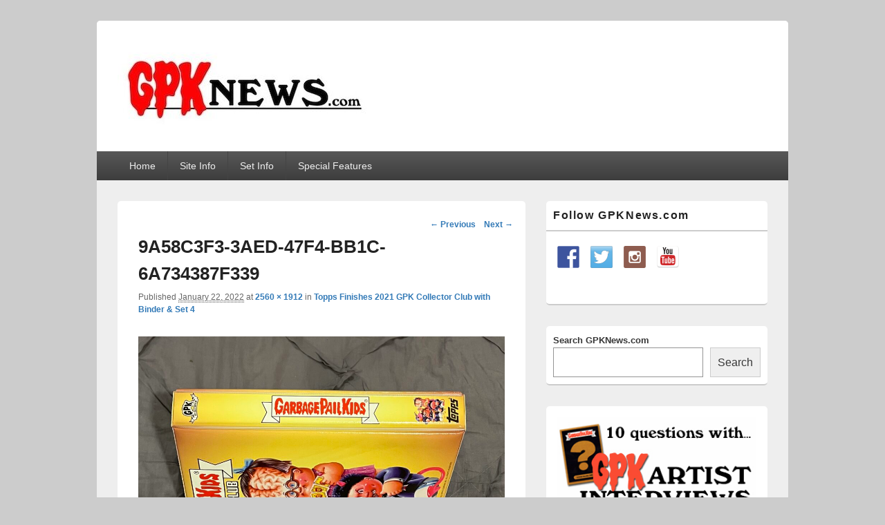

--- FILE ---
content_type: text/html; charset=UTF-8
request_url: https://gpknews.com/topps-finishes-2021-gpk-collector-club-with-binder-set-4/9a58c3f3-3aed-47f4-bb1c-6a734387f339/
body_size: 16376
content:
<!DOCTYPE html>

<html dir="ltr" lang="en-US">

<head>
    <meta charset="UTF-8" />
    <meta name="viewport" content="width=device-width, initial-scale=1">
    <link rel="profile" href="http://gmpg.org/xfn/11" />
    <link rel="pingback" href="https://gpknews.com/xmlrpc.php" />
    <title>9A58C3F3-3AED-47F4-BB1C-6A734387F339 | GPKNews.com</title>
	<style>img:is([sizes="auto" i], [sizes^="auto," i]) { contain-intrinsic-size: 3000px 1500px }</style>
	
		<!-- All in One SEO 4.9.3 - aioseo.com -->
	<meta name="robots" content="max-image-preview:large" />
	<meta name="author" content="Jeff"/>
	<link rel="canonical" href="https://gpknews.com/topps-finishes-2021-gpk-collector-club-with-binder-set-4/9a58c3f3-3aed-47f4-bb1c-6a734387f339/" />
	<meta name="generator" content="All in One SEO (AIOSEO) 4.9.3" />
		<script type="application/ld+json" class="aioseo-schema">
			{"@context":"https:\/\/schema.org","@graph":[{"@type":"BreadcrumbList","@id":"https:\/\/gpknews.com\/topps-finishes-2021-gpk-collector-club-with-binder-set-4\/9a58c3f3-3aed-47f4-bb1c-6a734387f339\/#breadcrumblist","itemListElement":[{"@type":"ListItem","@id":"https:\/\/gpknews.com#listItem","position":1,"name":"Home","item":"https:\/\/gpknews.com","nextItem":{"@type":"ListItem","@id":"https:\/\/gpknews.com\/topps-finishes-2021-gpk-collector-club-with-binder-set-4\/9a58c3f3-3aed-47f4-bb1c-6a734387f339\/#listItem","name":"9A58C3F3-3AED-47F4-BB1C-6A734387F339"}},{"@type":"ListItem","@id":"https:\/\/gpknews.com\/topps-finishes-2021-gpk-collector-club-with-binder-set-4\/9a58c3f3-3aed-47f4-bb1c-6a734387f339\/#listItem","position":2,"name":"9A58C3F3-3AED-47F4-BB1C-6A734387F339","previousItem":{"@type":"ListItem","@id":"https:\/\/gpknews.com#listItem","name":"Home"}}]},{"@type":"ItemPage","@id":"https:\/\/gpknews.com\/topps-finishes-2021-gpk-collector-club-with-binder-set-4\/9a58c3f3-3aed-47f4-bb1c-6a734387f339\/#itempage","url":"https:\/\/gpknews.com\/topps-finishes-2021-gpk-collector-club-with-binder-set-4\/9a58c3f3-3aed-47f4-bb1c-6a734387f339\/","name":"9A58C3F3-3AED-47F4-BB1C-6A734387F339 | GPKNews.com","inLanguage":"en-US","isPartOf":{"@id":"https:\/\/gpknews.com\/#website"},"breadcrumb":{"@id":"https:\/\/gpknews.com\/topps-finishes-2021-gpk-collector-club-with-binder-set-4\/9a58c3f3-3aed-47f4-bb1c-6a734387f339\/#breadcrumblist"},"author":{"@id":"https:\/\/gpknews.com\/author\/rockholt\/#author"},"creator":{"@id":"https:\/\/gpknews.com\/author\/rockholt\/#author"},"datePublished":"2022-01-22T14:49:06-08:00","dateModified":"2022-01-22T14:49:06-08:00"},{"@type":"Organization","@id":"https:\/\/gpknews.com\/#organization","name":"GPKNews.com","description":"Garbage Pail Kids News","url":"https:\/\/gpknews.com\/","logo":{"@type":"ImageObject","url":"https:\/\/gpknews.com\/wp-content\/uploads\/2020\/09\/cropped-Banner2020-1-1.jpeg","@id":"https:\/\/gpknews.com\/topps-finishes-2021-gpk-collector-club-with-binder-set-4\/9a58c3f3-3aed-47f4-bb1c-6a734387f339\/#organizationLogo","width":364,"height":129},"image":{"@id":"https:\/\/gpknews.com\/topps-finishes-2021-gpk-collector-club-with-binder-set-4\/9a58c3f3-3aed-47f4-bb1c-6a734387f339\/#organizationLogo"}},{"@type":"Person","@id":"https:\/\/gpknews.com\/author\/rockholt\/#author","url":"https:\/\/gpknews.com\/author\/rockholt\/","name":"Jeff","image":{"@type":"ImageObject","@id":"https:\/\/gpknews.com\/topps-finishes-2021-gpk-collector-club-with-binder-set-4\/9a58c3f3-3aed-47f4-bb1c-6a734387f339\/#authorImage","url":"https:\/\/secure.gravatar.com\/avatar\/f00acfee3fc89797e91f507a37fb573a36f67ad6ebff54ea42b680cfd4ac505e?s=96&d=mm&r=g","width":96,"height":96,"caption":"Jeff"}},{"@type":"WebSite","@id":"https:\/\/gpknews.com\/#website","url":"https:\/\/gpknews.com\/","name":"GPKNews.com","description":"Garbage Pail Kids News","inLanguage":"en-US","publisher":{"@id":"https:\/\/gpknews.com\/#organization"}}]}
		</script>
		<!-- All in One SEO -->

<!-- Hubbub v.1.36.3 https://morehubbub.com/ -->
<meta property="og:locale" content="en_US" />
<meta property="og:type" content="article" />
<meta property="og:title" content="9A58C3F3-3AED-47F4-BB1C-6A734387F339" />
<meta property="og:description" content="" />
<meta property="og:url" content="https://gpknews.com/topps-finishes-2021-gpk-collector-club-with-binder-set-4/9a58c3f3-3aed-47f4-bb1c-6a734387f339/" />
<meta property="og:site_name" content="GPKNews.com" />
<meta property="og:updated_time" content="2022-01-22T14:49:06+00:00" />
<meta property="article:published_time" content="2022-01-22T14:49:06+00:00" />
<meta property="article:modified_time" content="2022-01-22T14:49:06+00:00" />
<meta name="twitter:card" content="summary_large_image" />
<meta name="twitter:title" content="9A58C3F3-3AED-47F4-BB1C-6A734387F339" />
<meta name="twitter:description" content="" />
<meta class="flipboard-article" content="" />
<meta property="og:image" content="https://gpknews.com/wp-content/uploads/2022/01/9A58C3F3-3AED-47F4-BB1C-6A734387F339-scaled.jpeg" />
<meta name="twitter:image" content="https://gpknews.com/wp-content/uploads/2022/01/9A58C3F3-3AED-47F4-BB1C-6A734387F339-scaled.jpeg" />
<meta property="og:image:width" content="2560" />
<meta property="og:image:height" content="1912" />
<!-- Hubbub v.1.36.3 https://morehubbub.com/ -->
<link rel='dns-prefetch' href='//challenges.cloudflare.com' />
<link rel="alternate" type="application/rss+xml" title="GPKNews.com &raquo; Feed" href="https://gpknews.com/feed/" />
<link rel="alternate" type="application/rss+xml" title="GPKNews.com &raquo; Comments Feed" href="https://gpknews.com/comments/feed/" />
		<!-- This site uses the Google Analytics by MonsterInsights plugin v8.23.1 - Using Analytics tracking - https://www.monsterinsights.com/ -->
							<script src="//www.googletagmanager.com/gtag/js?id=G-BYNCXQM2QY"  data-cfasync="false" data-wpfc-render="false" type="text/javascript" async></script>
			<script data-cfasync="false" data-wpfc-render="false" type="text/javascript">
				var mi_version = '8.23.1';
				var mi_track_user = true;
				var mi_no_track_reason = '';
				
								var disableStrs = [
										'ga-disable-G-BYNCXQM2QY',
									];

				/* Function to detect opted out users */
				function __gtagTrackerIsOptedOut() {
					for (var index = 0; index < disableStrs.length; index++) {
						if (document.cookie.indexOf(disableStrs[index] + '=true') > -1) {
							return true;
						}
					}

					return false;
				}

				/* Disable tracking if the opt-out cookie exists. */
				if (__gtagTrackerIsOptedOut()) {
					for (var index = 0; index < disableStrs.length; index++) {
						window[disableStrs[index]] = true;
					}
				}

				/* Opt-out function */
				function __gtagTrackerOptout() {
					for (var index = 0; index < disableStrs.length; index++) {
						document.cookie = disableStrs[index] + '=true; expires=Thu, 31 Dec 2099 23:59:59 UTC; path=/';
						window[disableStrs[index]] = true;
					}
				}

				if ('undefined' === typeof gaOptout) {
					function gaOptout() {
						__gtagTrackerOptout();
					}
				}
								window.dataLayer = window.dataLayer || [];

				window.MonsterInsightsDualTracker = {
					helpers: {},
					trackers: {},
				};
				if (mi_track_user) {
					function __gtagDataLayer() {
						dataLayer.push(arguments);
					}

					function __gtagTracker(type, name, parameters) {
						if (!parameters) {
							parameters = {};
						}

						if (parameters.send_to) {
							__gtagDataLayer.apply(null, arguments);
							return;
						}

						if (type === 'event') {
														parameters.send_to = monsterinsights_frontend.v4_id;
							var hookName = name;
							if (typeof parameters['event_category'] !== 'undefined') {
								hookName = parameters['event_category'] + ':' + name;
							}

							if (typeof MonsterInsightsDualTracker.trackers[hookName] !== 'undefined') {
								MonsterInsightsDualTracker.trackers[hookName](parameters);
							} else {
								__gtagDataLayer('event', name, parameters);
							}
							
						} else {
							__gtagDataLayer.apply(null, arguments);
						}
					}

					__gtagTracker('js', new Date());
					__gtagTracker('set', {
						'developer_id.dZGIzZG': true,
											});
										__gtagTracker('config', 'G-BYNCXQM2QY', {"forceSSL":"true"} );
															window.gtag = __gtagTracker;										(function () {
						/* https://developers.google.com/analytics/devguides/collection/analyticsjs/ */
						/* ga and __gaTracker compatibility shim. */
						var noopfn = function () {
							return null;
						};
						var newtracker = function () {
							return new Tracker();
						};
						var Tracker = function () {
							return null;
						};
						var p = Tracker.prototype;
						p.get = noopfn;
						p.set = noopfn;
						p.send = function () {
							var args = Array.prototype.slice.call(arguments);
							args.unshift('send');
							__gaTracker.apply(null, args);
						};
						var __gaTracker = function () {
							var len = arguments.length;
							if (len === 0) {
								return;
							}
							var f = arguments[len - 1];
							if (typeof f !== 'object' || f === null || typeof f.hitCallback !== 'function') {
								if ('send' === arguments[0]) {
									var hitConverted, hitObject = false, action;
									if ('event' === arguments[1]) {
										if ('undefined' !== typeof arguments[3]) {
											hitObject = {
												'eventAction': arguments[3],
												'eventCategory': arguments[2],
												'eventLabel': arguments[4],
												'value': arguments[5] ? arguments[5] : 1,
											}
										}
									}
									if ('pageview' === arguments[1]) {
										if ('undefined' !== typeof arguments[2]) {
											hitObject = {
												'eventAction': 'page_view',
												'page_path': arguments[2],
											}
										}
									}
									if (typeof arguments[2] === 'object') {
										hitObject = arguments[2];
									}
									if (typeof arguments[5] === 'object') {
										Object.assign(hitObject, arguments[5]);
									}
									if ('undefined' !== typeof arguments[1].hitType) {
										hitObject = arguments[1];
										if ('pageview' === hitObject.hitType) {
											hitObject.eventAction = 'page_view';
										}
									}
									if (hitObject) {
										action = 'timing' === arguments[1].hitType ? 'timing_complete' : hitObject.eventAction;
										hitConverted = mapArgs(hitObject);
										__gtagTracker('event', action, hitConverted);
									}
								}
								return;
							}

							function mapArgs(args) {
								var arg, hit = {};
								var gaMap = {
									'eventCategory': 'event_category',
									'eventAction': 'event_action',
									'eventLabel': 'event_label',
									'eventValue': 'event_value',
									'nonInteraction': 'non_interaction',
									'timingCategory': 'event_category',
									'timingVar': 'name',
									'timingValue': 'value',
									'timingLabel': 'event_label',
									'page': 'page_path',
									'location': 'page_location',
									'title': 'page_title',
									'referrer' : 'page_referrer',
								};
								for (arg in args) {
																		if (!(!args.hasOwnProperty(arg) || !gaMap.hasOwnProperty(arg))) {
										hit[gaMap[arg]] = args[arg];
									} else {
										hit[arg] = args[arg];
									}
								}
								return hit;
							}

							try {
								f.hitCallback();
							} catch (ex) {
							}
						};
						__gaTracker.create = newtracker;
						__gaTracker.getByName = newtracker;
						__gaTracker.getAll = function () {
							return [];
						};
						__gaTracker.remove = noopfn;
						__gaTracker.loaded = true;
						window['__gaTracker'] = __gaTracker;
					})();
									} else {
										console.log("");
					(function () {
						function __gtagTracker() {
							return null;
						}

						window['__gtagTracker'] = __gtagTracker;
						window['gtag'] = __gtagTracker;
					})();
									}
			</script>
				<!-- / Google Analytics by MonsterInsights -->
		<script type="text/javascript">
/* <![CDATA[ */
window._wpemojiSettings = {"baseUrl":"https:\/\/s.w.org\/images\/core\/emoji\/16.0.1\/72x72\/","ext":".png","svgUrl":"https:\/\/s.w.org\/images\/core\/emoji\/16.0.1\/svg\/","svgExt":".svg","source":{"concatemoji":"https:\/\/gpknews.com\/wp-includes\/js\/wp-emoji-release.min.js?ver=6.8.3"}};
/*! This file is auto-generated */
!function(s,n){var o,i,e;function c(e){try{var t={supportTests:e,timestamp:(new Date).valueOf()};sessionStorage.setItem(o,JSON.stringify(t))}catch(e){}}function p(e,t,n){e.clearRect(0,0,e.canvas.width,e.canvas.height),e.fillText(t,0,0);var t=new Uint32Array(e.getImageData(0,0,e.canvas.width,e.canvas.height).data),a=(e.clearRect(0,0,e.canvas.width,e.canvas.height),e.fillText(n,0,0),new Uint32Array(e.getImageData(0,0,e.canvas.width,e.canvas.height).data));return t.every(function(e,t){return e===a[t]})}function u(e,t){e.clearRect(0,0,e.canvas.width,e.canvas.height),e.fillText(t,0,0);for(var n=e.getImageData(16,16,1,1),a=0;a<n.data.length;a++)if(0!==n.data[a])return!1;return!0}function f(e,t,n,a){switch(t){case"flag":return n(e,"\ud83c\udff3\ufe0f\u200d\u26a7\ufe0f","\ud83c\udff3\ufe0f\u200b\u26a7\ufe0f")?!1:!n(e,"\ud83c\udde8\ud83c\uddf6","\ud83c\udde8\u200b\ud83c\uddf6")&&!n(e,"\ud83c\udff4\udb40\udc67\udb40\udc62\udb40\udc65\udb40\udc6e\udb40\udc67\udb40\udc7f","\ud83c\udff4\u200b\udb40\udc67\u200b\udb40\udc62\u200b\udb40\udc65\u200b\udb40\udc6e\u200b\udb40\udc67\u200b\udb40\udc7f");case"emoji":return!a(e,"\ud83e\udedf")}return!1}function g(e,t,n,a){var r="undefined"!=typeof WorkerGlobalScope&&self instanceof WorkerGlobalScope?new OffscreenCanvas(300,150):s.createElement("canvas"),o=r.getContext("2d",{willReadFrequently:!0}),i=(o.textBaseline="top",o.font="600 32px Arial",{});return e.forEach(function(e){i[e]=t(o,e,n,a)}),i}function t(e){var t=s.createElement("script");t.src=e,t.defer=!0,s.head.appendChild(t)}"undefined"!=typeof Promise&&(o="wpEmojiSettingsSupports",i=["flag","emoji"],n.supports={everything:!0,everythingExceptFlag:!0},e=new Promise(function(e){s.addEventListener("DOMContentLoaded",e,{once:!0})}),new Promise(function(t){var n=function(){try{var e=JSON.parse(sessionStorage.getItem(o));if("object"==typeof e&&"number"==typeof e.timestamp&&(new Date).valueOf()<e.timestamp+604800&&"object"==typeof e.supportTests)return e.supportTests}catch(e){}return null}();if(!n){if("undefined"!=typeof Worker&&"undefined"!=typeof OffscreenCanvas&&"undefined"!=typeof URL&&URL.createObjectURL&&"undefined"!=typeof Blob)try{var e="postMessage("+g.toString()+"("+[JSON.stringify(i),f.toString(),p.toString(),u.toString()].join(",")+"));",a=new Blob([e],{type:"text/javascript"}),r=new Worker(URL.createObjectURL(a),{name:"wpTestEmojiSupports"});return void(r.onmessage=function(e){c(n=e.data),r.terminate(),t(n)})}catch(e){}c(n=g(i,f,p,u))}t(n)}).then(function(e){for(var t in e)n.supports[t]=e[t],n.supports.everything=n.supports.everything&&n.supports[t],"flag"!==t&&(n.supports.everythingExceptFlag=n.supports.everythingExceptFlag&&n.supports[t]);n.supports.everythingExceptFlag=n.supports.everythingExceptFlag&&!n.supports.flag,n.DOMReady=!1,n.readyCallback=function(){n.DOMReady=!0}}).then(function(){return e}).then(function(){var e;n.supports.everything||(n.readyCallback(),(e=n.source||{}).concatemoji?t(e.concatemoji):e.wpemoji&&e.twemoji&&(t(e.twemoji),t(e.wpemoji)))}))}((window,document),window._wpemojiSettings);
/* ]]> */
</script>
<style id='wp-emoji-styles-inline-css' type='text/css'>

	img.wp-smiley, img.emoji {
		display: inline !important;
		border: none !important;
		box-shadow: none !important;
		height: 1em !important;
		width: 1em !important;
		margin: 0 0.07em !important;
		vertical-align: -0.1em !important;
		background: none !important;
		padding: 0 !important;
	}
</style>
<link rel='stylesheet' id='wp-block-library-css' href='https://gpknews.com/wp-includes/css/dist/block-library/style.min.css?ver=6.8.3' type='text/css' media='all' />
<style id='wp-block-library-theme-inline-css' type='text/css'>
.wp-block-audio :where(figcaption){color:#555;font-size:13px;text-align:center}.is-dark-theme .wp-block-audio :where(figcaption){color:#ffffffa6}.wp-block-audio{margin:0 0 1em}.wp-block-code{border:1px solid #ccc;border-radius:4px;font-family:Menlo,Consolas,monaco,monospace;padding:.8em 1em}.wp-block-embed :where(figcaption){color:#555;font-size:13px;text-align:center}.is-dark-theme .wp-block-embed :where(figcaption){color:#ffffffa6}.wp-block-embed{margin:0 0 1em}.blocks-gallery-caption{color:#555;font-size:13px;text-align:center}.is-dark-theme .blocks-gallery-caption{color:#ffffffa6}:root :where(.wp-block-image figcaption){color:#555;font-size:13px;text-align:center}.is-dark-theme :root :where(.wp-block-image figcaption){color:#ffffffa6}.wp-block-image{margin:0 0 1em}.wp-block-pullquote{border-bottom:4px solid;border-top:4px solid;color:currentColor;margin-bottom:1.75em}.wp-block-pullquote cite,.wp-block-pullquote footer,.wp-block-pullquote__citation{color:currentColor;font-size:.8125em;font-style:normal;text-transform:uppercase}.wp-block-quote{border-left:.25em solid;margin:0 0 1.75em;padding-left:1em}.wp-block-quote cite,.wp-block-quote footer{color:currentColor;font-size:.8125em;font-style:normal;position:relative}.wp-block-quote:where(.has-text-align-right){border-left:none;border-right:.25em solid;padding-left:0;padding-right:1em}.wp-block-quote:where(.has-text-align-center){border:none;padding-left:0}.wp-block-quote.is-large,.wp-block-quote.is-style-large,.wp-block-quote:where(.is-style-plain){border:none}.wp-block-search .wp-block-search__label{font-weight:700}.wp-block-search__button{border:1px solid #ccc;padding:.375em .625em}:where(.wp-block-group.has-background){padding:1.25em 2.375em}.wp-block-separator.has-css-opacity{opacity:.4}.wp-block-separator{border:none;border-bottom:2px solid;margin-left:auto;margin-right:auto}.wp-block-separator.has-alpha-channel-opacity{opacity:1}.wp-block-separator:not(.is-style-wide):not(.is-style-dots){width:100px}.wp-block-separator.has-background:not(.is-style-dots){border-bottom:none;height:1px}.wp-block-separator.has-background:not(.is-style-wide):not(.is-style-dots){height:2px}.wp-block-table{margin:0 0 1em}.wp-block-table td,.wp-block-table th{word-break:normal}.wp-block-table :where(figcaption){color:#555;font-size:13px;text-align:center}.is-dark-theme .wp-block-table :where(figcaption){color:#ffffffa6}.wp-block-video :where(figcaption){color:#555;font-size:13px;text-align:center}.is-dark-theme .wp-block-video :where(figcaption){color:#ffffffa6}.wp-block-video{margin:0 0 1em}:root :where(.wp-block-template-part.has-background){margin-bottom:0;margin-top:0;padding:1.25em 2.375em}
</style>
<style id='classic-theme-styles-inline-css' type='text/css'>
/*! This file is auto-generated */
.wp-block-button__link{color:#fff;background-color:#32373c;border-radius:9999px;box-shadow:none;text-decoration:none;padding:calc(.667em + 2px) calc(1.333em + 2px);font-size:1.125em}.wp-block-file__button{background:#32373c;color:#fff;text-decoration:none}
</style>
<link rel='stylesheet' id='aioseo/css/src/vue/standalone/blocks/table-of-contents/global.scss-css' href='https://gpknews.com/wp-content/plugins/all-in-one-seo-pack/dist/Lite/assets/css/table-of-contents/global.e90f6d47.css?ver=4.9.3' type='text/css' media='all' />
<style id='global-styles-inline-css' type='text/css'>
:root{--wp--preset--aspect-ratio--square: 1;--wp--preset--aspect-ratio--4-3: 4/3;--wp--preset--aspect-ratio--3-4: 3/4;--wp--preset--aspect-ratio--3-2: 3/2;--wp--preset--aspect-ratio--2-3: 2/3;--wp--preset--aspect-ratio--16-9: 16/9;--wp--preset--aspect-ratio--9-16: 9/16;--wp--preset--color--black: #000000;--wp--preset--color--cyan-bluish-gray: #abb8c3;--wp--preset--color--white: #ffffff;--wp--preset--color--pale-pink: #f78da7;--wp--preset--color--vivid-red: #cf2e2e;--wp--preset--color--luminous-vivid-orange: #ff6900;--wp--preset--color--luminous-vivid-amber: #fcb900;--wp--preset--color--light-green-cyan: #7bdcb5;--wp--preset--color--vivid-green-cyan: #00d084;--wp--preset--color--pale-cyan-blue: #8ed1fc;--wp--preset--color--vivid-cyan-blue: #0693e3;--wp--preset--color--vivid-purple: #9b51e0;--wp--preset--color--dark-gray: #373737;--wp--preset--color--medium-gray: #cccccc;--wp--preset--color--light-gray: #eeeeee;--wp--preset--color--blue: #1982d1;--wp--preset--gradient--vivid-cyan-blue-to-vivid-purple: linear-gradient(135deg,rgba(6,147,227,1) 0%,rgb(155,81,224) 100%);--wp--preset--gradient--light-green-cyan-to-vivid-green-cyan: linear-gradient(135deg,rgb(122,220,180) 0%,rgb(0,208,130) 100%);--wp--preset--gradient--luminous-vivid-amber-to-luminous-vivid-orange: linear-gradient(135deg,rgba(252,185,0,1) 0%,rgba(255,105,0,1) 100%);--wp--preset--gradient--luminous-vivid-orange-to-vivid-red: linear-gradient(135deg,rgba(255,105,0,1) 0%,rgb(207,46,46) 100%);--wp--preset--gradient--very-light-gray-to-cyan-bluish-gray: linear-gradient(135deg,rgb(238,238,238) 0%,rgb(169,184,195) 100%);--wp--preset--gradient--cool-to-warm-spectrum: linear-gradient(135deg,rgb(74,234,220) 0%,rgb(151,120,209) 20%,rgb(207,42,186) 40%,rgb(238,44,130) 60%,rgb(251,105,98) 80%,rgb(254,248,76) 100%);--wp--preset--gradient--blush-light-purple: linear-gradient(135deg,rgb(255,206,236) 0%,rgb(152,150,240) 100%);--wp--preset--gradient--blush-bordeaux: linear-gradient(135deg,rgb(254,205,165) 0%,rgb(254,45,45) 50%,rgb(107,0,62) 100%);--wp--preset--gradient--luminous-dusk: linear-gradient(135deg,rgb(255,203,112) 0%,rgb(199,81,192) 50%,rgb(65,88,208) 100%);--wp--preset--gradient--pale-ocean: linear-gradient(135deg,rgb(255,245,203) 0%,rgb(182,227,212) 50%,rgb(51,167,181) 100%);--wp--preset--gradient--electric-grass: linear-gradient(135deg,rgb(202,248,128) 0%,rgb(113,206,126) 100%);--wp--preset--gradient--midnight: linear-gradient(135deg,rgb(2,3,129) 0%,rgb(40,116,252) 100%);--wp--preset--font-size--small: 14px;--wp--preset--font-size--medium: 20px;--wp--preset--font-size--large: 24px;--wp--preset--font-size--x-large: 42px;--wp--preset--font-size--normal: 16px;--wp--preset--font-size--huge: 26px;--wp--preset--spacing--20: 0.44rem;--wp--preset--spacing--30: 0.67rem;--wp--preset--spacing--40: 1rem;--wp--preset--spacing--50: 1.5rem;--wp--preset--spacing--60: 2.25rem;--wp--preset--spacing--70: 3.38rem;--wp--preset--spacing--80: 5.06rem;--wp--preset--shadow--natural: 6px 6px 9px rgba(0, 0, 0, 0.2);--wp--preset--shadow--deep: 12px 12px 50px rgba(0, 0, 0, 0.4);--wp--preset--shadow--sharp: 6px 6px 0px rgba(0, 0, 0, 0.2);--wp--preset--shadow--outlined: 6px 6px 0px -3px rgba(255, 255, 255, 1), 6px 6px rgba(0, 0, 0, 1);--wp--preset--shadow--crisp: 6px 6px 0px rgba(0, 0, 0, 1);}:where(.is-layout-flex){gap: 0.5em;}:where(.is-layout-grid){gap: 0.5em;}body .is-layout-flex{display: flex;}.is-layout-flex{flex-wrap: wrap;align-items: center;}.is-layout-flex > :is(*, div){margin: 0;}body .is-layout-grid{display: grid;}.is-layout-grid > :is(*, div){margin: 0;}:where(.wp-block-columns.is-layout-flex){gap: 2em;}:where(.wp-block-columns.is-layout-grid){gap: 2em;}:where(.wp-block-post-template.is-layout-flex){gap: 1.25em;}:where(.wp-block-post-template.is-layout-grid){gap: 1.25em;}.has-black-color{color: var(--wp--preset--color--black) !important;}.has-cyan-bluish-gray-color{color: var(--wp--preset--color--cyan-bluish-gray) !important;}.has-white-color{color: var(--wp--preset--color--white) !important;}.has-pale-pink-color{color: var(--wp--preset--color--pale-pink) !important;}.has-vivid-red-color{color: var(--wp--preset--color--vivid-red) !important;}.has-luminous-vivid-orange-color{color: var(--wp--preset--color--luminous-vivid-orange) !important;}.has-luminous-vivid-amber-color{color: var(--wp--preset--color--luminous-vivid-amber) !important;}.has-light-green-cyan-color{color: var(--wp--preset--color--light-green-cyan) !important;}.has-vivid-green-cyan-color{color: var(--wp--preset--color--vivid-green-cyan) !important;}.has-pale-cyan-blue-color{color: var(--wp--preset--color--pale-cyan-blue) !important;}.has-vivid-cyan-blue-color{color: var(--wp--preset--color--vivid-cyan-blue) !important;}.has-vivid-purple-color{color: var(--wp--preset--color--vivid-purple) !important;}.has-black-background-color{background-color: var(--wp--preset--color--black) !important;}.has-cyan-bluish-gray-background-color{background-color: var(--wp--preset--color--cyan-bluish-gray) !important;}.has-white-background-color{background-color: var(--wp--preset--color--white) !important;}.has-pale-pink-background-color{background-color: var(--wp--preset--color--pale-pink) !important;}.has-vivid-red-background-color{background-color: var(--wp--preset--color--vivid-red) !important;}.has-luminous-vivid-orange-background-color{background-color: var(--wp--preset--color--luminous-vivid-orange) !important;}.has-luminous-vivid-amber-background-color{background-color: var(--wp--preset--color--luminous-vivid-amber) !important;}.has-light-green-cyan-background-color{background-color: var(--wp--preset--color--light-green-cyan) !important;}.has-vivid-green-cyan-background-color{background-color: var(--wp--preset--color--vivid-green-cyan) !important;}.has-pale-cyan-blue-background-color{background-color: var(--wp--preset--color--pale-cyan-blue) !important;}.has-vivid-cyan-blue-background-color{background-color: var(--wp--preset--color--vivid-cyan-blue) !important;}.has-vivid-purple-background-color{background-color: var(--wp--preset--color--vivid-purple) !important;}.has-black-border-color{border-color: var(--wp--preset--color--black) !important;}.has-cyan-bluish-gray-border-color{border-color: var(--wp--preset--color--cyan-bluish-gray) !important;}.has-white-border-color{border-color: var(--wp--preset--color--white) !important;}.has-pale-pink-border-color{border-color: var(--wp--preset--color--pale-pink) !important;}.has-vivid-red-border-color{border-color: var(--wp--preset--color--vivid-red) !important;}.has-luminous-vivid-orange-border-color{border-color: var(--wp--preset--color--luminous-vivid-orange) !important;}.has-luminous-vivid-amber-border-color{border-color: var(--wp--preset--color--luminous-vivid-amber) !important;}.has-light-green-cyan-border-color{border-color: var(--wp--preset--color--light-green-cyan) !important;}.has-vivid-green-cyan-border-color{border-color: var(--wp--preset--color--vivid-green-cyan) !important;}.has-pale-cyan-blue-border-color{border-color: var(--wp--preset--color--pale-cyan-blue) !important;}.has-vivid-cyan-blue-border-color{border-color: var(--wp--preset--color--vivid-cyan-blue) !important;}.has-vivid-purple-border-color{border-color: var(--wp--preset--color--vivid-purple) !important;}.has-vivid-cyan-blue-to-vivid-purple-gradient-background{background: var(--wp--preset--gradient--vivid-cyan-blue-to-vivid-purple) !important;}.has-light-green-cyan-to-vivid-green-cyan-gradient-background{background: var(--wp--preset--gradient--light-green-cyan-to-vivid-green-cyan) !important;}.has-luminous-vivid-amber-to-luminous-vivid-orange-gradient-background{background: var(--wp--preset--gradient--luminous-vivid-amber-to-luminous-vivid-orange) !important;}.has-luminous-vivid-orange-to-vivid-red-gradient-background{background: var(--wp--preset--gradient--luminous-vivid-orange-to-vivid-red) !important;}.has-very-light-gray-to-cyan-bluish-gray-gradient-background{background: var(--wp--preset--gradient--very-light-gray-to-cyan-bluish-gray) !important;}.has-cool-to-warm-spectrum-gradient-background{background: var(--wp--preset--gradient--cool-to-warm-spectrum) !important;}.has-blush-light-purple-gradient-background{background: var(--wp--preset--gradient--blush-light-purple) !important;}.has-blush-bordeaux-gradient-background{background: var(--wp--preset--gradient--blush-bordeaux) !important;}.has-luminous-dusk-gradient-background{background: var(--wp--preset--gradient--luminous-dusk) !important;}.has-pale-ocean-gradient-background{background: var(--wp--preset--gradient--pale-ocean) !important;}.has-electric-grass-gradient-background{background: var(--wp--preset--gradient--electric-grass) !important;}.has-midnight-gradient-background{background: var(--wp--preset--gradient--midnight) !important;}.has-small-font-size{font-size: var(--wp--preset--font-size--small) !important;}.has-medium-font-size{font-size: var(--wp--preset--font-size--medium) !important;}.has-large-font-size{font-size: var(--wp--preset--font-size--large) !important;}.has-x-large-font-size{font-size: var(--wp--preset--font-size--x-large) !important;}
:where(.wp-block-post-template.is-layout-flex){gap: 1.25em;}:where(.wp-block-post-template.is-layout-grid){gap: 1.25em;}
:where(.wp-block-columns.is-layout-flex){gap: 2em;}:where(.wp-block-columns.is-layout-grid){gap: 2em;}
:root :where(.wp-block-pullquote){font-size: 1.5em;line-height: 1.6;}
</style>
<link rel='stylesheet' id='contact-form-7-css' href='https://gpknews.com/wp-content/plugins/contact-form-7/includes/css/styles.css?ver=6.1.4' type='text/css' media='all' />
<link rel='stylesheet' id='wp-components-css' href='https://gpknews.com/wp-includes/css/dist/components/style.min.css?ver=6.8.3' type='text/css' media='all' />
<link rel='stylesheet' id='godaddy-styles-css' href='https://gpknews.com/wp-content/mu-plugins/vendor/wpex/godaddy-launch/includes/Dependencies/GoDaddy/Styles/build/latest.css?ver=2.0.2' type='text/css' media='all' />
<link rel='stylesheet' id='genericons-css' href='https://gpknews.com/wp-content/themes/catch-box/genericons/genericons.css?ver=3.4.1' type='text/css' media='all' />
<link rel='stylesheet' id='catchbox-style-css' href='https://gpknews.com/wp-content/themes/catch-box/style.css?ver=20251211-102359' type='text/css' media='all' />
<link rel='stylesheet' id='catchbox-block-style-css' href='https://gpknews.com/wp-content/themes/catch-box/css/blocks.css?ver=1.0' type='text/css' media='all' />
<link rel='stylesheet' id='dpsp-frontend-style-pro-css' href='https://gpknews.com/wp-content/plugins/social-pug/assets/dist/style-frontend-pro.css?ver=1.36.3' type='text/css' media='all' />
<style id='dpsp-frontend-style-pro-inline-css' type='text/css'>

				@media screen and ( max-width : 720px ) {
					.dpsp-content-wrapper.dpsp-hide-on-mobile,
					.dpsp-share-text.dpsp-hide-on-mobile {
						display: none;
					}
					.dpsp-has-spacing .dpsp-networks-btns-wrapper li {
						margin:0 2% 10px 0;
					}
					.dpsp-network-btn.dpsp-has-label:not(.dpsp-has-count) {
						max-height: 40px;
						padding: 0;
						justify-content: center;
					}
					.dpsp-content-wrapper.dpsp-size-small .dpsp-network-btn.dpsp-has-label:not(.dpsp-has-count){
						max-height: 32px;
					}
					.dpsp-content-wrapper.dpsp-size-large .dpsp-network-btn.dpsp-has-label:not(.dpsp-has-count){
						max-height: 46px;
					}
				}
			
</style>
<link rel='stylesheet' id='tablepress-default-css' href='https://gpknews.com/wp-content/plugins/tablepress/css/build/default.css?ver=3.2.6' type='text/css' media='all' />
<script type="text/javascript" src="https://gpknews.com/wp-content/plugins/google-analytics-for-wordpress/assets/js/frontend-gtag.min.js?ver=8.23.1" id="monsterinsights-frontend-script-js"></script>
<script data-cfasync="false" data-wpfc-render="false" type="text/javascript" id='monsterinsights-frontend-script-js-extra'>/* <![CDATA[ */
var monsterinsights_frontend = {"js_events_tracking":"true","download_extensions":"doc,pdf,ppt,zip,xls,docx,pptx,xlsx","inbound_paths":"[]","home_url":"https:\/\/gpknews.com","hash_tracking":"false","v4_id":"G-BYNCXQM2QY"};/* ]]> */
</script>
<script type="text/javascript" src="https://gpknews.com/wp-includes/js/jquery/jquery.min.js?ver=3.7.1" id="jquery-core-js"></script>
<script type="text/javascript" src="https://gpknews.com/wp-includes/js/jquery/jquery-migrate.min.js?ver=3.4.1" id="jquery-migrate-js"></script>
<script type="text/javascript" id="catchbox-menu-js-extra">
/* <![CDATA[ */
var screenReaderText = {"expand":"expand child menu","collapse":"collapse child menu"};
/* ]]> */
</script>
<script type="text/javascript" src="https://gpknews.com/wp-content/themes/catch-box/js/menu.min.js?ver=2.1.1.1" id="catchbox-menu-js"></script>
<link rel="https://api.w.org/" href="https://gpknews.com/wp-json/" /><link rel="alternate" title="JSON" type="application/json" href="https://gpknews.com/wp-json/wp/v2/media/12676" /><link rel="EditURI" type="application/rsd+xml" title="RSD" href="https://gpknews.com/xmlrpc.php?rsd" />
<meta name="generator" content="WordPress 6.8.3" />
<link rel='shortlink' href='https://gpknews.com/?p=12676' />
<link rel="alternate" title="oEmbed (JSON)" type="application/json+oembed" href="https://gpknews.com/wp-json/oembed/1.0/embed?url=https%3A%2F%2Fgpknews.com%2Ftopps-finishes-2021-gpk-collector-club-with-binder-set-4%2F9a58c3f3-3aed-47f4-bb1c-6a734387f339%2F" />
<link rel="alternate" title="oEmbed (XML)" type="text/xml+oembed" href="https://gpknews.com/wp-json/oembed/1.0/embed?url=https%3A%2F%2Fgpknews.com%2Ftopps-finishes-2021-gpk-collector-club-with-binder-set-4%2F9a58c3f3-3aed-47f4-bb1c-6a734387f339%2F&#038;format=xml" />
<meta name="hubbub-info" description="Hubbub 1.36.3">	<style type="text/css">
			#site-title,
		#site-description {
			position: absolute !important;
			clip: rect(1px 1px 1px 1px); /* IE6, IE7 */
			clip: rect(1px, 1px, 1px, 1px);
		}
		</style>
	<link rel="icon" href="https://gpknews.com/wp-content/uploads/2021/01/cropped-SiteIcon-32x32.jpg" sizes="32x32" />
<link rel="icon" href="https://gpknews.com/wp-content/uploads/2021/01/cropped-SiteIcon-192x192.jpg" sizes="192x192" />
<link rel="apple-touch-icon" href="https://gpknews.com/wp-content/uploads/2021/01/cropped-SiteIcon-180x180.jpg" />
<meta name="msapplication-TileImage" content="https://gpknews.com/wp-content/uploads/2021/01/cropped-SiteIcon-270x270.jpg" />
		<style type="text/css" id="wp-custom-css">
			img[class*="align"], img[class*="wp-image-"], #content .gallery .gallery-icon img, img.wp-post-image, img.attachment-thumbnail {
    border: none;
}		</style>
		</head>

<body class="attachment wp-singular attachment-template-default single single-attachment postid-12676 attachmentid-12676 attachment-jpeg wp-custom-logo wp-embed-responsive wp-theme-catch-box single-author right-sidebar one-menu header-image-top">

    
    
    <div id="page" class="hfeed site">

        <a href="#main" class="skip-link screen-reader-text">Skip to content</a>
        <header id="branding" role="banner">

            
            <div id="header-content" class="clearfix">

                <div class="logo-wrap clearfix"><div id="site-logo"><a href="https://gpknews.com/" class="custom-logo-link" rel="home"><img width="364" height="129" src="https://gpknews.com/wp-content/uploads/2020/09/cropped-Banner2020-1-1.jpeg" class="custom-logo" alt="GPKNews.com" decoding="async" srcset="https://gpknews.com/wp-content/uploads/2020/09/cropped-Banner2020-1-1.jpeg 364w, https://gpknews.com/wp-content/uploads/2020/09/cropped-Banner2020-1-1-300x106.jpeg 300w" sizes="(max-width: 364px) 100vw, 364px" /></a></div><!-- #site-logo -->	<div id="hgroup" class="site-details">
					<p id="site-title"><a href="https://gpknews.com/" rel="home">GPKNews.com</a></p>
					<p id="site-description">Garbage Pail Kids News</p>
			
   	</div><!-- #hgroup -->
</div><!-- .logo-wrap -->
            </div><!-- #header-content -->

                <div class="menu-access-wrap mobile-header-menu clearfix">
        <div id="mobile-header-left-menu" class="mobile-menu-anchor primary-menu">
            <a href="#mobile-header-left-nav" id="menu-toggle-primary" class="genericon genericon-menu">
                <span class="mobile-menu-text">Menu</span>
            </a>
        </div><!-- #mobile-header-left-menu -->
            
        
        <div id="site-header-menu-primary" class="site-header-menu">
            <nav id="access" class="main-navigation menu-focus" role="navigation" aria-label="Primary Menu">
            
                <h3 class="screen-reader-text">Primary menu</h3>
                <div class="menu-header-container"><ul class="menu"><li id="menu-item-18" class="menu-item menu-item-type-custom menu-item-object-custom menu-item-home menu-item-18"><a href="https://gpknews.com/">Home</a></li>
<li id="menu-item-64" class="menu-item menu-item-type-post_type menu-item-object-page menu-item-has-children menu-item-64"><a href="https://gpknews.com/site-info/">Site Info</a>
<ul class="sub-menu">
	<li id="menu-item-70" class="menu-item menu-item-type-post_type menu-item-object-page menu-item-70"><a href="https://gpknews.com/site-info/about-gpknews-com/">About GPKNews.com</a></li>
	<li id="menu-item-67" class="menu-item menu-item-type-post_type menu-item-object-page menu-item-67"><a href="https://gpknews.com/site-info/contact-us/">Contact Us</a></li>
	<li id="menu-item-66" class="menu-item menu-item-type-post_type menu-item-object-page menu-item-66"><a href="https://gpknews.com/site-info/links/">Links</a></li>
	<li id="menu-item-65" class="menu-item menu-item-type-post_type menu-item-object-page menu-item-65"><a href="https://gpknews.com/site-info/site-updates/">Site Updates</a></li>
</ul>
</li>
<li id="menu-item-832" class="menu-item menu-item-type-post_type menu-item-object-page menu-item-has-children menu-item-832"><a href="https://gpknews.com/set-info/">Set Info</a>
<ul class="sub-menu">
	<li id="menu-item-15834" class="menu-item menu-item-type-post_type menu-item-object-page menu-item-has-children menu-item-15834"><a href="https://gpknews.com/set-info/2024-garbage-pail-kids-series-1-kids-at-play/">2024 Garbage Pail Kids Series 1 Kids At Play</a>
	<ul class="sub-menu">
		<li id="menu-item-15839" class="menu-item menu-item-type-post_type menu-item-object-post menu-item-15839"><a href="https://gpknews.com/2024-garbage-pail-kids-series-1-kids-at-play-hobby-sell-sheet/">2024 Garbage Pail Kids Series 1 Kids At Play Hobby Sell Sheet</a></li>
		<li id="menu-item-15840" class="menu-item menu-item-type-post_type menu-item-object-post menu-item-15840"><a href="https://gpknews.com/topps-announces-2024-garbage-pail-kids-kids-at-play-retail-sell-sheet/">Topps Announces 2024 Garbage Pail Kids: Kids At Play Retail Sell Sheet</a></li>
		<li id="menu-item-15838" class="menu-item menu-item-type-post_type menu-item-object-post menu-item-15838"><a href="https://gpknews.com/topps-reveals-checklist-for-2024-series-1-gpk-kids-at-play/">Topps Reveals Checklist for 2024 Series 1 GPK Kids At Play</a></li>
		<li id="menu-item-15837" class="menu-item menu-item-type-post_type menu-item-object-post menu-item-15837"><a href="https://gpknews.com/2024-series-1-gpk-kids-at-play-explained/">2024 Series 1 GPK Kids At Play Explained</a></li>
		<li id="menu-item-15836" class="menu-item menu-item-type-post_type menu-item-object-post menu-item-15836"><a href="https://gpknews.com/how-many-2024s1-gpk-kids-at-play-were-produced-part-1/">How Many 2024S1 GPK Kids At Play Were Produced? Part 1</a></li>
		<li id="menu-item-15835" class="menu-item menu-item-type-post_type menu-item-object-post menu-item-15835"><a href="https://gpknews.com/how-many-2024s1-gpk-kids-at-play-were-produced-part-2/">How Many 2024S1 GPK Kids At Play Were Produced? Part 2</a></li>
	</ul>
</li>
	<li id="menu-item-15404" class="menu-item menu-item-type-post_type menu-item-object-page menu-item-has-children menu-item-15404"><a href="https://gpknews.com/set-info/2023-garbage-pail-kids-series-2-intergoolatic-mayhem/">2023 Garbage Pail Kids Series 2 InterGoolatic Mayhem</a>
	<ul class="sub-menu">
		<li id="menu-item-15409" class="menu-item menu-item-type-post_type menu-item-object-post menu-item-15409"><a href="https://gpknews.com/topps-announces-2023-series-2-garbage-pail-kids-intergoolatic-mayhem/">Topps Announces 2023 Series 2 Garbage Pail Kids Intergoolatic Mayhem</a></li>
		<li id="menu-item-15408" class="menu-item menu-item-type-post_type menu-item-object-post menu-item-15408"><a href="https://gpknews.com/topps-releases-checklist-for-2023-series-2-garbage-pail-kids-intergoolatic-mayhem/">Topps Releases Checklist for 2023 Series 2 Garbage Pail Kids InterGoolatic Mayhem</a></li>
		<li id="menu-item-15407" class="menu-item menu-item-type-post_type menu-item-object-post menu-item-15407"><a href="https://gpknews.com/2023-series-2-garbage-pail-kids-intergoolatic-mayhem-explained/">2023 Series 2 Garbage Pail Kids InterGoolatic Mayhem Explained</a></li>
		<li id="menu-item-15406" class="menu-item menu-item-type-post_type menu-item-object-post menu-item-15406"><a href="https://gpknews.com/how-many-2023s2-gpk-intergoolatic-mayhem-were-produced-part-1/">How Many 2023S2 GPK InterGoolatic Mayhem Were Produced? Part 1</a></li>
		<li id="menu-item-15405" class="menu-item menu-item-type-post_type menu-item-object-post menu-item-15405"><a href="https://gpknews.com/how-many-2023s2-gpk-intergoolatic-mayhem-were-produced-part-2/">How Many 2023S2 GPK InterGoolatic Mayhem Were Produced? Part 2</a></li>
	</ul>
</li>
	<li id="menu-item-14908" class="menu-item menu-item-type-post_type menu-item-object-page menu-item-has-children menu-item-14908"><a href="https://gpknews.com/set-info/2023-garbage-pail-kids-chrome-os-6/">2023 Garbage Pail Kids Chrome OS 6</a>
	<ul class="sub-menu">
		<li id="menu-item-14909" class="menu-item menu-item-type-post_type menu-item-object-post menu-item-14909"><a href="https://gpknews.com/2023-garbage-pail-kids-chrome-os-6-hobby-sell-sheet/">2023 Garbage Pail Kids Chrome OS 6 Hobby Sell Sheet</a></li>
		<li id="menu-item-14910" class="menu-item menu-item-type-post_type menu-item-object-post menu-item-14910"><a href="https://gpknews.com/topps-announces-garbage-pail-kids-chrome-6-retail-sell-sheet/">Topps Announces Garbage Pail Kids Chrome 6 (Retail Sell Sheet)</a></li>
		<li id="menu-item-15403" class="menu-item menu-item-type-post_type menu-item-object-post menu-item-15403"><a href="https://gpknews.com/topps-reveals-checklist-for-2023-garbage-pail-kids-chrome-os-6/">Topps Reveals Checklist for 2023 Garbage Pail Kids Chrome OS 6</a></li>
		<li id="menu-item-15402" class="menu-item menu-item-type-post_type menu-item-object-post menu-item-15402"><a href="https://gpknews.com/2023-garbage-pail-kids-chrome-os-6-explained/">2023 Garbage Pail Kids Chrome OS 6 Explained</a></li>
		<li id="menu-item-15401" class="menu-item menu-item-type-post_type menu-item-object-post menu-item-15401"><a href="https://gpknews.com/how-many-2023-garbage-pail-kids-os-6-chrome-cards-were-produced/">How Many 2023 Garbage Pail Kids OS 6 Chrome Cards Were Produced?</a></li>
	</ul>
</li>
	<li id="menu-item-11940" class="menu-item menu-item-type-post_type menu-item-object-page menu-item-has-children menu-item-11940"><a href="https://gpknews.com/set-info/2021-garbage-pail-kids-series-2-gpk-goes-on-vacation/">2023 (2021) Garbage Pail Kids Series 1 GPK Goes on Vacation</a>
	<ul class="sub-menu">
		<li id="menu-item-11944" class="menu-item menu-item-type-post_type menu-item-object-post menu-item-11944"><a href="https://gpknews.com/topps-announces-2021-series-2-garbage-pail-kids-gpk-goes-on-vacation/">Topps Announces 2021 Series 2 Garbage Pail Kids: GPK Goes on Vacation</a></li>
		<li id="menu-item-11943" class="menu-item menu-item-type-post_type menu-item-object-post menu-item-11943"><a href="https://gpknews.com/2021-series-2-garbage-paul-kids-gpk-goes-on-vacation-retail-sell-sheet/">2021 Series 2 Garbage Pail Kids GPK Goes on Vacation Retail Sell Sheet</a></li>
		<li id="menu-item-14903" class="menu-item menu-item-type-post_type menu-item-object-post menu-item-14903"><a href="https://gpknews.com/topps-releases-2023-series-1-2021s2-garbage-pail-kids-gpk-goes-on-vacation-checklist/">Topps Releases 2023 Series 1 (2021S2) Garbage Pail Kids GPK Goes on Vacation Checklist</a></li>
		<li id="menu-item-14902" class="menu-item menu-item-type-post_type menu-item-object-post menu-item-14902"><a href="https://gpknews.com/2023-series-1-2021s2-garbage-pail-kids-gpk-goes-on-vacation-explained/">2023 Series 1 (2021S2) Garbage Pail Kids GPK Goes on Vacation Explained</a></li>
		<li id="menu-item-14901" class="menu-item menu-item-type-post_type menu-item-object-post menu-item-14901"><a href="https://gpknews.com/how-many-2023s1-2021s2-gpk-goes-on-vacation-were-produced-part-1/">How Many 2023S1 (2021S2) GPK Goes on Vacation Were Produced? Part 1</a></li>
		<li id="menu-item-14900" class="menu-item menu-item-type-post_type menu-item-object-post menu-item-14900"><a href="https://gpknews.com/how-many-2023s1-2021s2-gpk-goes-on-vacation-were-produced-part-2/">How Many 2023S1 (2021S2) GPK Goes on Vacation Were Produced? Part 2</a></li>
	</ul>
</li>
	<li id="menu-item-14183" class="menu-item menu-item-type-post_type menu-item-object-page menu-item-has-children menu-item-14183"><a href="https://gpknews.com/set-info/2022-garbage-pail-kids-chrome-os-5/">2022 Garbage Pail Kids Chrome OS 5</a>
	<ul class="sub-menu">
		<li id="menu-item-14187" class="menu-item menu-item-type-post_type menu-item-object-post menu-item-14187"><a href="https://gpknews.com/2022-garbage-pail-kids-chrome-os-5-hobby-sell-sheet/">2022 Garbage Pail Kids Chrome OS 5 Hobby Sell Sheet</a></li>
		<li id="menu-item-14188" class="menu-item menu-item-type-post_type menu-item-object-post menu-item-14188"><a href="https://gpknews.com/topps-announces-2022-garbage-pail-kids-chrome-os-5-retail-sell-sheet/">Topps Announces 2022 Garbage Pail Kids Chrome OS 5 *Retail Sell Sheet*</a></li>
		<li id="menu-item-14186" class="menu-item menu-item-type-post_type menu-item-object-post menu-item-14186"><a href="https://gpknews.com/topps-reveals-checklist-for-2022-garbage-pail-kids-chrome-os-5/">Topps Reveals Checklist for 2022 Garbage Pail Kids Chrome OS 5</a></li>
		<li id="menu-item-14185" class="menu-item menu-item-type-post_type menu-item-object-post menu-item-14185"><a href="https://gpknews.com/2022-garbage-pail-kids-chrome-os-5-explained/">2022 Garbage Pail Kids Chrome OS 5 Explained</a></li>
		<li id="menu-item-14184" class="menu-item menu-item-type-post_type menu-item-object-post menu-item-14184"><a href="https://gpknews.com/how-many-2022-garbage-pail-kids-os-5-chrome-cards-were-produced/">How Many 2022 Garbage Pail Kids OS 5 Chrome Cards Were Produced?</a></li>
	</ul>
</li>
	<li id="menu-item-13129" class="menu-item menu-item-type-post_type menu-item-object-page menu-item-has-children menu-item-13129"><a href="https://gpknews.com/set-info/2022-garbage-pail-kids-series-1-book-worms/">2022 Garbage Pail Kids Series 1 Book Worms</a>
	<ul class="sub-menu">
		<li id="menu-item-13131" class="menu-item menu-item-type-post_type menu-item-object-post menu-item-13131"><a href="https://gpknews.com/topps-announces-2022-series-1-garbage-pail-kids-book-worms/">Topps Announces 2022 Series 1 Garbage Pail Kids Book Worms</a></li>
		<li id="menu-item-13130" class="menu-item menu-item-type-post_type menu-item-object-post menu-item-13130"><a href="https://gpknews.com/2022-series-1-garbage-pail-kids-book-worms-retail-sell-sheet/">2022 Series 1 Garbage Pail Kids Book Worms Retail Sell Sheet</a></li>
		<li id="menu-item-13539" class="menu-item menu-item-type-post_type menu-item-object-post menu-item-13539"><a href="https://gpknews.com/topps-reveals-2022-series-1-garbage-pail-kids-book-worms-checklist/">Topps Reveals 2022 Series 1 Garbage Pail Kids Book Worms Checklist</a></li>
		<li id="menu-item-13538" class="menu-item menu-item-type-post_type menu-item-object-post menu-item-13538"><a href="https://gpknews.com/2022-series-1-garbage-pail-kids-book-worms-explained/">2022 Series 1 Garbage Pail Kids Book Worms Explained</a></li>
		<li id="menu-item-13537" class="menu-item menu-item-type-post_type menu-item-object-post menu-item-13537"><a href="https://gpknews.com/how-many-2022s1-gpk-book-worms-were-produced-part-1/">How Many 2022S1 GPK Book Worms Were Produced? Part 1</a></li>
		<li id="menu-item-13536" class="menu-item menu-item-type-post_type menu-item-object-post menu-item-13536"><a href="https://gpknews.com/how-many-2022s1-gpk-book-worms-were-produced-part-2/">How Many 2022S1 GPK Book Worms Were Produced? Part 2</a></li>
	</ul>
</li>
	<li id="menu-item-11939" class="menu-item menu-item-type-post_type menu-item-object-page menu-item-has-children menu-item-11939"><a href="https://gpknews.com/set-info/2021-garbage-pail-kids-chrome-os-4/">2021 Garbage Pail Kids Chrome OS 4</a>
	<ul class="sub-menu">
		<li id="menu-item-11942" class="menu-item menu-item-type-post_type menu-item-object-post menu-item-11942"><a href="https://gpknews.com/topps-announces-2021-garbage-pail-kids-chrome-os-4/">Topps Announces 2021 Garbage Pail Kids Chrome OS 4</a></li>
		<li id="menu-item-11941" class="menu-item menu-item-type-post_type menu-item-object-post menu-item-11941"><a href="https://gpknews.com/2021-garbage-pail-kids-chrome-os-4-retail-sell-sheet/">2021 Garbage Pail Kids Chrome OS 4 Retail Sell Sheet</a></li>
		<li id="menu-item-13535" class="menu-item menu-item-type-post_type menu-item-object-post menu-item-13535"><a href="https://gpknews.com/topps-reveals-checklist-for-2021-garbage-pail-kids-chrome-os-4/">Topps Reveals Checklist for 2021 Garbage Pail Kids Chrome OS 4</a></li>
		<li id="menu-item-13534" class="menu-item menu-item-type-post_type menu-item-object-post menu-item-13534"><a href="https://gpknews.com/2021-garbage-pail-kids-chrome-os-4-explained/">2021 Garbage Pail Kids Chrome OS 4 Explained</a></li>
		<li id="menu-item-13533" class="menu-item menu-item-type-post_type menu-item-object-post menu-item-13533"><a href="https://gpknews.com/how-many-2021-garbage-pail-kids-os-4-chrome-cards-were-produced/">How Many 2021 Garbage Pail Kids OS 4 Chrome Cards Were Produced?</a></li>
	</ul>
</li>
	<li id="menu-item-10235" class="menu-item menu-item-type-post_type menu-item-object-page menu-item-has-children menu-item-10235"><a href="https://gpknews.com/set-info/2021-garbage-pail-kids-series-1-food-fight/">2021 Garbage Pail Kids Series 1 Food Fight</a>
	<ul class="sub-menu">
		<li id="menu-item-10237" class="menu-item menu-item-type-post_type menu-item-object-post menu-item-10237"><a href="https://gpknews.com/topps-announces-2021-series-1-garbage-pail-kids-food-fight/">Topps Announces 2021 Series 1 Garbage Pail Kids Food Fight</a></li>
		<li id="menu-item-10236" class="menu-item menu-item-type-post_type menu-item-object-post menu-item-10236"><a href="https://gpknews.com/2021-series-1-garbage-pail-kids-food-fight-retail-sell-sheet/">2021 Series 1 Garbage Pail Kids Food Fight Retail Sell Sheet</a></li>
		<li id="menu-item-11929" class="menu-item menu-item-type-post_type menu-item-object-post menu-item-11929"><a href="https://gpknews.com/topps-releases-2021-series-1-garbage-pail-kids-food-fight-checklist/">Topps Releases 2021 Series 1 Garbage Pail Kids Food Fight Checklist</a></li>
		<li id="menu-item-11928" class="menu-item menu-item-type-post_type menu-item-object-post menu-item-11928"><a href="https://gpknews.com/2021-series-1-garbage-pail-kids-food-fight-explained/">2021 Series 1 Garbage Pail Kids Food Fight Explained</a></li>
		<li id="menu-item-11927" class="menu-item menu-item-type-post_type menu-item-object-post menu-item-11927"><a href="https://gpknews.com/how-many-2021s1-gpk-food-fight-cards-were-produced-part-1/">How Many 2021S1 GPK Food Fight Cards Were Produced? Part 1</a></li>
		<li id="menu-item-11926" class="menu-item menu-item-type-post_type menu-item-object-post menu-item-11926"><a href="https://gpknews.com/how-many-2021s1-gpk-food-fight-were-produced-part-2/">How Many 2021S1 GPK Food Fight Were Produced? Part 2</a></li>
	</ul>
</li>
	<li id="menu-item-9672" class="menu-item menu-item-type-post_type menu-item-object-page menu-item-has-children menu-item-9672"><a href="https://gpknews.com/set-info/2020-garbage-pail-kids-chrome-os-3/">2020 Garbage Pail Kids Chrome OS 3</a>
	<ul class="sub-menu">
		<li id="menu-item-9677" class="menu-item menu-item-type-post_type menu-item-object-post menu-item-9677"><a href="https://gpknews.com/topps-announces-2020-garbage-pail-kids-chrome-os-3/">Topps Announces 2020 Garbage Pail Kids Chrome OS 3</a></li>
		<li id="menu-item-9676" class="menu-item menu-item-type-post_type menu-item-object-post menu-item-9676"><a href="https://gpknews.com/2020-garbage-pail-kids-chrome-os-3-retail-sell-sheet/">2020 Garbage Pail Kids Chrome OS 3 Retail Sell Sheet</a></li>
		<li id="menu-item-11925" class="menu-item menu-item-type-post_type menu-item-object-post menu-item-11925"><a href="https://gpknews.com/topps-releases-checklist-for-garbage-pail-kids-chrome-os-3/">Topps Releases Checklist for Garbage Pail Kids Chrome OS 3</a></li>
		<li id="menu-item-11924" class="menu-item menu-item-type-post_type menu-item-object-post menu-item-11924"><a href="https://gpknews.com/2020-garbage-pail-kids-chrome-os-3-explained/">2020 Garbage Pail Kids Chrome OS 3 Explained</a></li>
		<li id="menu-item-11923" class="menu-item menu-item-type-post_type menu-item-object-post menu-item-11923"><a href="https://gpknews.com/how-many-2020-garbage-pail-kids-os-3-chrome-cards-were-produced/">How Many 2020 Garbage Pail Kids OS 3 Chrome Cards Were Produced?</a></li>
	</ul>
</li>
	<li id="menu-item-9673" class="menu-item menu-item-type-post_type menu-item-object-page menu-item-has-children menu-item-9673"><a href="https://gpknews.com/set-info/2020-garbage-pail-kids-series-2-35th-anniversary/">2020 Garbage Pail Kids Series 2 35th Anniversary</a>
	<ul class="sub-menu">
		<li id="menu-item-9675" class="menu-item menu-item-type-post_type menu-item-object-post menu-item-9675"><a href="https://gpknews.com/topps-announces-garbage-pail-kids-2020-series-2-35th-anniversary-set/">Topps Announces Garbage Pail Kids 2020 Series 2 35th Anniversary Set</a></li>
		<li id="menu-item-9674" class="menu-item menu-item-type-post_type menu-item-object-post menu-item-9674"><a href="https://gpknews.com/2020-series-2-garbage-pail-kids-35th-anniversary-retail-sell-sheet/">2020 Series 2 Garbage Pail Kids 35th Anniversary Retail Sell Sheet</a></li>
		<li id="menu-item-10550" class="menu-item menu-item-type-post_type menu-item-object-post menu-item-10550"><a href="https://gpknews.com/topps-releases-2020-series-2-garbage-pail-kids-35th-anniversary-checklist/">Topps Releases 2020 Series 2 Garbage Pail Kids 35th Anniversary Checklist</a></li>
		<li id="menu-item-10549" class="menu-item menu-item-type-post_type menu-item-object-post menu-item-10549"><a href="https://gpknews.com/2020-series-2-garbage-pail-kids-35th-anniversary-explained/">2020 Series 2 Garbage Pail Kids 35th Anniversary Explained</a></li>
		<li id="menu-item-10548" class="menu-item menu-item-type-post_type menu-item-object-post menu-item-10548"><a href="https://gpknews.com/how-many-2020s2-gpk-35th-anniversary-cards-were-produced-part-1/">How Many 2020S2 GPK 35th Anniversary Cards Were Produced? Part 1</a></li>
		<li id="menu-item-10547" class="menu-item menu-item-type-post_type menu-item-object-post menu-item-10547"><a href="https://gpknews.com/how-many-2020s2-gpk-35th-anniversary-were-produced-part-2/">How Many 2020S2 GPK 35th Anniversary Were Produced? Part 2</a></li>
	</ul>
</li>
	<li id="menu-item-8201" class="menu-item menu-item-type-post_type menu-item-object-page menu-item-has-children menu-item-8201"><a href="https://gpknews.com/set-info/2020-garbage-pail-kids-series-1-late-for-school/">2020 Garbage Pail Kids Series 1 Late for School</a>
	<ul class="sub-menu">
		<li id="menu-item-8203" class="menu-item menu-item-type-post_type menu-item-object-post menu-item-8203"><a href="https://gpknews.com/topps-announces-2020-series-1-garbage-pail-kids-late-to-school/">Topps Announces 2020 Series 1 Garbage Pail Kids Late to School</a></li>
		<li id="menu-item-8202" class="menu-item menu-item-type-post_type menu-item-object-post menu-item-8202"><a href="https://gpknews.com/2020-series-1-garbage-pail-kids-late-for-school-retail-sell-sheet/">2020 Series 1 Garbage Pail Kids Late for School Retail Sell Sheet</a></li>
		<li id="menu-item-8823" class="menu-item menu-item-type-post_type menu-item-object-post menu-item-8823"><a href="https://gpknews.com/topps-releases-2020-series-1-garbage-pail-kids-late-to-school-checklist/">Topps Releases 2020 Series 1 Garbage Pail Kids Late to School Checklist</a></li>
		<li id="menu-item-8822" class="menu-item menu-item-type-post_type menu-item-object-post menu-item-8822"><a href="https://gpknews.com/2020-series-1-garbage-pail-kids-late-to-school-explained/">2020 Series 1 Garbage Pail Kids Late to School Explained</a></li>
		<li id="menu-item-8821" class="menu-item menu-item-type-post_type menu-item-object-post menu-item-8821"><a href="https://gpknews.com/how-many-2020s1-gpk-late-to-school-cards-were-produced-part-1/">How Many 2020S1 GPK Late to School Cards Were Produced? Part 1</a></li>
		<li id="menu-item-8820" class="menu-item menu-item-type-post_type menu-item-object-post menu-item-8820"><a href="https://gpknews.com/how-many-2020s1-gpk-late-to-school-were-produced-part-2/">How Many 2020S1 GPK Late to School Were Produced? Part 2</a></li>
	</ul>
</li>
	<li id="menu-item-7996" class="menu-item menu-item-type-post_type menu-item-object-page menu-item-has-children menu-item-7996"><a href="https://gpknews.com/set-info/2019-garbage-pail-kids-series-2-revenge-of-oh-the-horror-ible/">2019 Garbage Pail Kids Series 2 Revenge of Oh the Horror-ible</a>
	<ul class="sub-menu">
		<li id="menu-item-7997" class="menu-item menu-item-type-post_type menu-item-object-post menu-item-7997"><a href="https://gpknews.com/topps-announces-2019-series-2-garbage-pail-kids-revenge-of-oh-the-horror-ible/">Topps Announces 2019 Series 2 Garbage Pail Kids Revenge of Oh the Horror-ible</a></li>
		<li id="menu-item-7998" class="menu-item menu-item-type-post_type menu-item-object-post menu-item-7998"><a href="https://gpknews.com/2019-series-2-garbage-pail-kids-revenge-of-oh-the-horror-ible-retail-sell-sheet/">2019 Series 2 Garbage Pail Kids Revenge of Oh the Horror-ible Retail Sell Sheet</a></li>
		<li id="menu-item-8345" class="menu-item menu-item-type-post_type menu-item-object-post menu-item-8345"><a href="https://gpknews.com/topps-releases-2019-series-2-garbage-pail-kids-revenge-of-oh-the-horror-ible/">Topps Releases 2019 Series 2 Garbage Pail Kids Revenge of Oh the Horror-ible Checklist</a></li>
		<li id="menu-item-8344" class="menu-item menu-item-type-post_type menu-item-object-post menu-item-8344"><a href="https://gpknews.com/2019-series-2-garbage-pail-kids-revenge-of-oh-the-horror-ible-explained/">2019 Series 2 Garbage Pail Kids Revenge of Oh the Horror-ible Explained</a></li>
		<li id="menu-item-8343" class="menu-item menu-item-type-post_type menu-item-object-post menu-item-8343"><a href="https://gpknews.com/how-many-2019s2-gpk-revenge-of-oh-the-horror-ible-cards-were-produced-part-1/">How Many 2019S2 GPK Revenge of Oh the Horror-ible Cards Were Produced? Part 1</a></li>
		<li id="menu-item-8342" class="menu-item menu-item-type-post_type menu-item-object-post menu-item-8342"><a href="https://gpknews.com/how-many-2019s2-gpk-revenge-of-oh-the-horror-ible-were-produced-part-2/">How Many 2019S2 GPK Revenge of Oh the Horror-ible Were Produced? Part 2</a></li>
	</ul>
</li>
	<li id="menu-item-6963" class="menu-item menu-item-type-post_type menu-item-object-page menu-item-has-children menu-item-6963"><a href="https://gpknews.com/set-info/2019-garbage-pail-kids-series-1-we-hate-the-90s/">2019 Garbage Pail Kids Series 1 We Hate the 90’s</a>
	<ul class="sub-menu">
		<li id="menu-item-6964" class="menu-item menu-item-type-post_type menu-item-object-post menu-item-6964"><a href="https://gpknews.com/topps-announces-2019-series-1-garbage-pail-kids-we-hate-the-90s/">Topps Announces 2019 Series 1 Garbage Pail Kids We Hate the 90’s</a></li>
		<li id="menu-item-6965" class="menu-item menu-item-type-post_type menu-item-object-post menu-item-6965"><a href="https://gpknews.com/2019-series-1-garbage-pail-kids-we-hate-the-90s-retail-sell-sheet/">2019 Series 1 Garbage Pail Kids We Hate the 90’s Retail Sell Sheet</a></li>
		<li id="menu-item-7463" class="menu-item menu-item-type-post_type menu-item-object-post menu-item-7463"><a href="https://gpknews.com/topps-releases-2019-series-1-garbage-pail-kids-we-hate-the-90s-checklist/">Topps Releases 2019 Series 1 Garbage Pail Kids We hate the 90’s Checklist</a></li>
		<li id="menu-item-7601" class="menu-item menu-item-type-post_type menu-item-object-post menu-item-7601"><a href="https://gpknews.com/how-many-2019s1-gpk-we-hate-the-90s-cards-were-produced-part-1/">How Many 2019S1 GPK We Hate the 90’s Cards Were Produced? Part 1</a></li>
		<li id="menu-item-7600" class="menu-item menu-item-type-post_type menu-item-object-post menu-item-7600"><a href="https://gpknews.com/how-many-2019s1-gpk-we-hate-the-90s-were-produced-part-2/">How Many 2019S1 GPK We Hate the 90’s Were Produced? Part 2</a></li>
	</ul>
</li>
	<li id="menu-item-6478" class="menu-item menu-item-type-post_type menu-item-object-page menu-item-has-children menu-item-6478"><a href="https://gpknews.com/set-info/2018-garbage-pail-kids-series-2-oh-the-horror-ible/">2018 Garbage Pail Kids Series 2 Oh the Horror-ible</a>
	<ul class="sub-menu">
		<li id="menu-item-6480" class="menu-item menu-item-type-post_type menu-item-object-post menu-item-6480"><a href="https://gpknews.com/topps-announces-2018-series-2-garbage-pail-kids-oh-the-horror-ible/">Topps Announces 2018 Series 2 Garbage Pail Kids Oh The Horror-ible</a></li>
		<li id="menu-item-6479" class="menu-item menu-item-type-post_type menu-item-object-post menu-item-6479"><a href="https://gpknews.com/2018-series-2-garbage-pail-kids-oh-the-horror-ible-retail-sell-sheet/">2018 Series 2 Garbage Pail Kids Oh the Horror-ible Retail Sell Sheet</a></li>
		<li id="menu-item-6893" class="menu-item menu-item-type-post_type menu-item-object-post menu-item-6893"><a href="https://gpknews.com/topps-releases-2018-series-2-garbage-pail-kids-oh-the-horror-ible-checklist/">Topps Releases 2018 Series 2 Garbage Pail Kids Oh the Horror-ible Checklist</a></li>
		<li id="menu-item-7136" class="menu-item menu-item-type-post_type menu-item-object-post menu-item-7136"><a href="https://gpknews.com/how-many-2018s2-gpk-oh-the-horror-ible-cards-were-produced-part-1/">How Many 2018S2 GPK Oh the Horror-ible Cards Were Produced? Part 1</a></li>
		<li id="menu-item-7135" class="menu-item menu-item-type-post_type menu-item-object-post menu-item-7135"><a href="https://gpknews.com/how-many-2018s2-gpk-oh-the-horror-ible-cards-were-produced-part-2/">How Many 2018S2 GPK Oh the Horror-ible Cards Were Produced? Part 2</a></li>
	</ul>
</li>
	<li id="menu-item-4618" class="menu-item menu-item-type-post_type menu-item-object-page menu-item-has-children menu-item-4618"><a href="https://gpknews.com/set-info/2018-garbage-pail-kids-series-1-hate-80s/">2018 Garbage Pail Kids Series 1 We Hate the 80’s</a>
	<ul class="sub-menu">
		<li id="menu-item-4620" class="menu-item menu-item-type-post_type menu-item-object-post menu-item-4620"><a href="https://gpknews.com/topps-announces-2018-series-1-garbage-pail-kids-hate-80s/">Topps Announces 2018 Series 1 Garbage Pail Kids We Hate the 80’s</a></li>
		<li id="menu-item-4619" class="menu-item menu-item-type-post_type menu-item-object-post menu-item-4619"><a href="https://gpknews.com/2018-series-1-garbage-pail-kids-hate-80s-retail-sell-sheet/">2018 Series 1 Garbage Pail Kids We Hate the 80’s Retail Sell Sheet</a></li>
		<li id="menu-item-5975" class="menu-item menu-item-type-post_type menu-item-object-post menu-item-5975"><a href="https://gpknews.com/topps-releases-2018s1-gpk-hate-80s-checklist/">Topps Releases 2018S1 GPK We Hate the 80’s Checklist</a></li>
		<li id="menu-item-6033" class="menu-item menu-item-type-post_type menu-item-object-post menu-item-6033"><a href="https://gpknews.com/2018-series-1-garbage-pail-kids-hate-80s-explained/">2018 Series 1 Garbage Pail Kids We Hate the 80’s Explained</a></li>
		<li id="menu-item-6032" class="menu-item menu-item-type-post_type menu-item-object-post menu-item-6032"><a href="https://gpknews.com/many-2018s1-gpk-hate-80s-cards-produced-part-1/">How Many 2018S1 GPK We Hate the 80’s Cards Were Produced? Part 1</a></li>
		<li id="menu-item-6031" class="menu-item menu-item-type-post_type menu-item-object-post menu-item-6031"><a href="https://gpknews.com/many-2018s1-gpk-hate-80s-cards-produced-part-2/">How Many 2018S1 GPK We Hate the 80’s Cards Were Produced? Part 2</a></li>
	</ul>
</li>
	<li id="menu-item-3918" class="menu-item menu-item-type-post_type menu-item-object-page menu-item-has-children menu-item-3918"><a href="https://gpknews.com/set-info/2017-garbage-pail-kids-series-2-battle-bands/">2017 Garbage Pail Kids Series 2 Battle of the Bands</a>
	<ul class="sub-menu">
		<li id="menu-item-3919" class="menu-item menu-item-type-post_type menu-item-object-post menu-item-3919"><a href="https://gpknews.com/topps-announces-2017-series-2-garbage-pail-kids-battle-bands/">Topps Announces 2017 Series 2 Garbage Pail Kids Battle of the Bands</a></li>
		<li id="menu-item-4020" class="menu-item menu-item-type-post_type menu-item-object-post menu-item-4020"><a href="https://gpknews.com/2017-series-2-garbage-pail-kids-battle-bands-retail-sell-sheet/">2017 Series 2 Garbage Pail Kids Battle of the Bands Retail Sell Sheet</a></li>
		<li id="menu-item-5375" class="menu-item menu-item-type-post_type menu-item-object-post menu-item-5375"><a href="https://gpknews.com/topps-releases-2017-series-2-garbage-pail-kids-battle-bands-checklist/">Topps Releases 2017 Series 2 Garbage Pail Kids Battle of the Bands Checklist</a></li>
		<li id="menu-item-5420" class="menu-item menu-item-type-post_type menu-item-object-post menu-item-5420"><a href="https://gpknews.com/2017-series-2-garbage-pail-kids-battle-bands-explained/">2017 Series 2 Garbage Pail Kids Battle of the Bands Explained</a></li>
		<li id="menu-item-5441" class="menu-item menu-item-type-post_type menu-item-object-post menu-item-5441"><a href="https://gpknews.com/many-2017s2-gpk-battle-bands-cards-produced-part-1/">How Many 2017S2 GPK Battle of the Bands Cards Were Produced? Part 1</a></li>
		<li id="menu-item-5440" class="menu-item menu-item-type-post_type menu-item-object-post menu-item-5440"><a href="https://gpknews.com/many-2017s2-gpk-battle-bands-cards-produced-part-2/">How Many 2017S2 GPK Battle of the Bands Cards Were Produced? Part 2</a></li>
	</ul>
</li>
	<li id="menu-item-1353" class="menu-item menu-item-type-post_type menu-item-object-page menu-item-has-children menu-item-1353"><a href="https://gpknews.com/set-info/2017-garbage-pail-kids-series-1-adam-geddon/">2017 Garbage Pail Kids Series 1 Adam-Geddon</a>
	<ul class="sub-menu">
		<li id="menu-item-1354" class="menu-item menu-item-type-post_type menu-item-object-post menu-item-1354"><a href="https://gpknews.com/topps-announces-2017-series-1-garbage-pail-kids-adamgeddon/">Topps Announces 2017 Series 1 Garbage Pail Kids Adam-Geddon</a></li>
		<li id="menu-item-1377" class="menu-item menu-item-type-post_type menu-item-object-post menu-item-1377"><a href="https://gpknews.com/2017-series-1-garbage-pail-kids-adam-geddon-retail-sell-sheet/">2017 Series 1 Garbage Pail Kids Adam-Geddon Retail Sell Sheet</a></li>
		<li id="menu-item-3068" class="menu-item menu-item-type-post_type menu-item-object-post menu-item-3068"><a href="https://gpknews.com/topps-releases-2017-series-1-gpk-adam-geddon-checklist/">Topps Releases 2017 Series 1 GPK Adam-Geddon Checklist</a></li>
		<li id="menu-item-3103" class="menu-item menu-item-type-post_type menu-item-object-post menu-item-3103"><a href="https://gpknews.com/2017-series-1-garbage-pail-kids-adam-geddon-explained/">2017 Series 1 Garbage Pail Kids Adam-Geddon Explained</a></li>
		<li id="menu-item-3198" class="menu-item menu-item-type-post_type menu-item-object-post menu-item-3198"><a href="https://gpknews.com/how-many-2017-adam-geddon-cards-were-produced-part-1/">How Many 2017 Adam-Geddon Cards Were Produced? Part 1</a></li>
		<li id="menu-item-3197" class="menu-item menu-item-type-post_type menu-item-object-post menu-item-3197"><a href="https://gpknews.com/how-many-2017-gpk-adam-geddon-cards-were-produced-part-2/">How Many 2017 GPK Adam-Geddon Cards Were Produced Part 2</a></li>
	</ul>
</li>
	<li id="menu-item-1031" class="menu-item menu-item-type-post_type menu-item-object-page menu-item-has-children menu-item-1031"><a href="https://gpknews.com/set-info/2016-garbage-pail-kids-series-2-prime-slime-trashy-tv/">2016 Garbage Pail Kids Series 2 Prime Slime Trashy TV</a>
	<ul class="sub-menu">
		<li id="menu-item-1033" class="menu-item menu-item-type-post_type menu-item-object-post menu-item-1033"><a href="https://gpknews.com/topps-announces-2016-garbage-pail-kids-prime-time-trashy-tv-set/">Topps Announces 2016 Garbage Pail Kids Prime Slime Trashy TV Set</a></li>
		<li id="menu-item-1032" class="menu-item menu-item-type-post_type menu-item-object-post menu-item-1032"><a href="https://gpknews.com/2016-garbage-pail-kids-series-2-prime-slime-trashy-tv-retail-sell-sheet/">2016 Garbage Pail Kids Series 2 Prime Slime Trashy TV Retail Sell Sheet</a></li>
		<li id="menu-item-2036" class="menu-item menu-item-type-post_type menu-item-object-post menu-item-2036"><a href="https://gpknews.com/topps-releases-gpk-prime-slime-trashy-tv-checklist/">Topps Releases GPK Prime Slime Trashy TV Checklist</a></li>
		<li id="menu-item-2241" class="menu-item menu-item-type-post_type menu-item-object-post menu-item-2241"><a href="https://gpknews.com/2016-garbage-pail-kids-trashy-tv-explained/">2016 Garbage Pail Kids Trashy TV Explained</a></li>
		<li id="menu-item-2281" class="menu-item menu-item-type-post_type menu-item-object-post menu-item-2281"><a href="https://gpknews.com/how-many-2016-prime-slime-trashy-tv-cards-were-produced-part-1/">How Many 2016 Prime Slime Trashy TV Cards Were Produced? Part 1</a></li>
		<li id="menu-item-2280" class="menu-item menu-item-type-post_type menu-item-object-post menu-item-2280"><a href="https://gpknews.com/how-many-2016-prime-slime-trashy-tv-cards-were-produced-part-2/">How Many 2016 Prime Slime Trashy TV Cards Were Produced? Part 2</a></li>
	</ul>
</li>
	<li id="menu-item-834" class="menu-item menu-item-type-post_type menu-item-object-page menu-item-has-children menu-item-834"><a href="https://gpknews.com/set-info/2016-garbage-pail-kids-american-as-apple-pie-in-your-face-set-info/">2016 Garbage Pail Kids Series 1 American As Apple Pie In Your Face Set Info</a>
	<ul class="sub-menu">
		<li id="menu-item-835" class="menu-item menu-item-type-post_type menu-item-object-post menu-item-835"><a href="https://gpknews.com/sell-sheet-for-2016-garbage-pail-kids-apple-pie-set/">Sell Sheet for 2016 Garbage Pail Kids Apple Pie Set</a></li>
		<li id="menu-item-838" class="menu-item menu-item-type-post_type menu-item-object-post menu-item-838"><a href="https://gpknews.com/2016-gpk-apple-pie-retail-sell-sheet/">2016 GPK Apple Pie Retail Sell Sheet</a></li>
		<li id="menu-item-837" class="menu-item menu-item-type-post_type menu-item-object-post menu-item-837"><a href="https://gpknews.com/2016-garbage-pail-kids-apple-pie-explained/">2016 Garbage Pail Kids Apple Pie Explained</a></li>
		<li id="menu-item-844" class="menu-item menu-item-type-post_type menu-item-object-post menu-item-844"><a href="https://gpknews.com/topps-releases-2016-gpk-apple-pie-checklist/">Topps Releases 2016 GPK Apple Pie Checklist</a></li>
		<li id="menu-item-841" class="menu-item menu-item-type-post_type menu-item-object-post menu-item-841"><a href="https://gpknews.com/how-many-2016-gpk-apple-pie-cards-were-produced-part-1/">How Many 2016 GPK Apple Pie Cards Were Produced? Part 1</a></li>
		<li id="menu-item-842" class="menu-item menu-item-type-post_type menu-item-object-post menu-item-842"><a href="https://gpknews.com/how-many-2016-gpk-apple-pie-cards-were-produced-part-2/">How Many 2016 GPK Apple Pie Cards Were Produced? Part 2</a></li>
	</ul>
</li>
	<li id="menu-item-833" class="menu-item menu-item-type-post_type menu-item-object-page menu-item-has-children menu-item-833"><a href="https://gpknews.com/set-info/2015-garbage-pail-kids-30th-anniversary-set-info/">2015 Garbage Pail Kids 30th Anniversary Set Info</a>
	<ul class="sub-menu">
		<li id="menu-item-836" class="menu-item menu-item-type-post_type menu-item-object-post menu-item-836"><a href="https://gpknews.com/topps-announces-30th-anniversary-set/">Topps Announces 30th Anniversary Set</a></li>
		<li id="menu-item-839" class="menu-item menu-item-type-post_type menu-item-object-post menu-item-839"><a href="https://gpknews.com/30th-anniversary-garbage-pail-kids-set-explained/">30th Anniversary Garbage Pail Kids Set Explained</a></li>
		<li id="menu-item-843" class="menu-item menu-item-type-post_type menu-item-object-post menu-item-843"><a href="https://gpknews.com/how-many-30th-gpk-cards-were-produced/">How Many 30th GPK Cards Were Produced?</a></li>
		<li id="menu-item-840" class="menu-item menu-item-type-post_type menu-item-object-post menu-item-840"><a href="https://gpknews.com/gpk-30th-production-part-2/">GPK 30th Production Part 2</a></li>
	</ul>
</li>
</ul>
</li>
<li id="menu-item-1552" class="menu-item menu-item-type-post_type menu-item-object-page menu-item-has-children menu-item-1552"><a href="https://gpknews.com/special-features/">Special Features</a>
<ul class="sub-menu">
	<li id="menu-item-1553" class="menu-item menu-item-type-post_type menu-item-object-page menu-item-1553"><a href="https://gpknews.com/10-questions-with-gpk-artist-interviews/">10 Questions With….GPK Artist Interviews</a></li>
	<li id="menu-item-2550" class="menu-item menu-item-type-post_type menu-item-object-page menu-item-2550"><a href="https://gpknews.com/garbage-pail-kids-errors-variations/">Garbage Pail Kids Errors &#038; Variations</a></li>
	<li id="menu-item-959" class="menu-item menu-item-type-post_type menu-item-object-page menu-item-959"><a href="https://gpknews.com/how-much-are-my-gpk-worth/">How much are my GPK worth?</a></li>
	<li id="menu-item-4326" class="menu-item menu-item-type-post_type menu-item-object-page menu-item-4326"><a href="https://gpknews.com/gpk-artist-directory/">GPK Artist Directory</a></li>
</ul>
</li>
</ul></div>            </nav><!-- #access -->
        </div><!-- .site-header-menu -->

            </div><!-- .menu-access-wrap -->
    
        </header><!-- #branding -->

        
        
        <div id="main" class="clearfix">

            
            <div id="primary" class="content-area">

                
                <div id="content" role="main">
                    
			
				<nav id="nav-single">
					<h3 class="screen-reader-text">Image navigation</h3>
					<span class="nav-previous"><a href='https://gpknews.com/topps-finishes-2021-gpk-collector-club-with-binder-set-4/c3fe6abf-3e19-43ad-918c-ed02557d3ffe/'>&larr; Previous</a></span>
					<span class="nav-next"><a href='https://gpknews.com/topps-finishes-2021-gpk-collector-club-with-binder-set-4/123eb210-542a-441c-9755-6d2989cdcf1f/'>Next &rarr;</a></span>
				</nav><!-- #nav-single -->

					<article id="post-12676" class="post-12676 attachment type-attachment status-inherit hentry grow-content-body">
						<header class="entry-header">
							<h1 class="entry-title">9A58C3F3-3AED-47F4-BB1C-6A734387F339</h1>

							<div class="entry-meta">
								<span class="meta-prep meta-prep-entry-date">Published </span> <span class="entry-date"><abbr class="published" title="2:49 pm">January 22, 2022</abbr></span> at <a href="https://gpknews.com/wp-content/uploads/2022/01/9A58C3F3-3AED-47F4-BB1C-6A734387F339-scaled.jpeg" title="Link to full-size image">2560 &times; 1912</a> in <a href="https://gpknews.com/topps-finishes-2021-gpk-collector-club-with-binder-set-4/" title="Return to Topps Finishes 2021 GPK Collector Club with Binder &#038; Set 4" rel="gallery">Topps Finishes 2021 GPK Collector Club with Binder &#038; Set 4</a>							</div><!-- .entry-meta -->

						</header><!-- .entry-header -->

						<div class="entry-content">

							<div class="entry-attachment">
								<div class="attachment">
									<a href="https://gpknews.com/topps-finishes-2021-gpk-collector-club-with-binder-set-4/123eb210-542a-441c-9755-6d2989cdcf1f/" title="9A58C3F3-3AED-47F4-BB1C-6A734387F339" rel="attachment"><img width="848" height="633" src="https://gpknews.com/wp-content/uploads/2022/01/9A58C3F3-3AED-47F4-BB1C-6A734387F339-scaled.jpeg" class="attachment-848x1024 size-848x1024" alt="" decoding="async" fetchpriority="high" srcset="https://gpknews.com/wp-content/uploads/2022/01/9A58C3F3-3AED-47F4-BB1C-6A734387F339-scaled.jpeg 2560w, https://gpknews.com/wp-content/uploads/2022/01/9A58C3F3-3AED-47F4-BB1C-6A734387F339-300x224.jpeg 300w, https://gpknews.com/wp-content/uploads/2022/01/9A58C3F3-3AED-47F4-BB1C-6A734387F339-1024x765.jpeg 1024w, https://gpknews.com/wp-content/uploads/2022/01/9A58C3F3-3AED-47F4-BB1C-6A734387F339-768x573.jpeg 768w, https://gpknews.com/wp-content/uploads/2022/01/9A58C3F3-3AED-47F4-BB1C-6A734387F339-1536x1147.jpeg 1536w, https://gpknews.com/wp-content/uploads/2022/01/9A58C3F3-3AED-47F4-BB1C-6A734387F339-2048x1529.jpeg 2048w" sizes="(max-width: 848px) 100vw, 848px" /></a>

																	</div><!-- .attachment -->

							</div><!-- .entry-attachment -->

							<div class="entry-description">
																							</div><!-- .entry-description -->

						</div><!-- .entry-content -->
                        <footer class="entry-meta">
							                        </footer><!-- .entry-meta -->

					</article><!-- #post-12676 -->

						<div id="comments">
	
	
			<p class="nocomments">Comments are closed.</p>
	
	
</div><!-- #comments -->
				
		</div><!-- #content -->
        
		            
	</div><!-- #primary -->
    
	    


		<aside id="secondary" class="sidebar widget-area" role="complementary">
			<h2 class="screen-reader-text">Primary Sidebar Widget Area</h2>
			<section id="text-10" class="widget widget_text"><h2 class="widget-title">Follow GPKNews.com</h2>			<div class="textwidget"><p><a href="https://www.facebook.com/gpknewscom/"><img loading="lazy" decoding="async" class="wp-image-6310 alignnone" src="https://gpknews.com/wp-content/uploads/2018/03/facebook.png" alt="" width="44" height="44" /></a> <a href="https://twitter.com/GPKNews"><img loading="lazy" decoding="async" class="wp-image-6311 alignnone" src="https://gpknews.com/wp-content/uploads/2018/03/twitter.png" alt="" width="44" height="44" /></a><a href="https://www.instagram.com/gpknews/"> <img loading="lazy" decoding="async" class="wp-image-6312 alignnone" src="https://gpknews.com/wp-content/uploads/2018/03/instagram.png" alt="" width="44" height="44" /> </a><a href="https://www.youtube.com/channel/UCNKe0SCX_u3ox7cYY4JzFKA/featured?view_as=subscriber"><img loading="lazy" decoding="async" class="alignnone wp-image-6314" src="https://gpknews.com/wp-content/uploads/2018/03/youtube.png" alt="" width="44" height="44" /></a></p>
</div>
		</section><section id="block-2" class="widget widget_block widget_search"><form role="search" method="get" action="https://gpknews.com/" class="wp-block-search__button-outside wp-block-search__text-button wp-block-search"    ><label class="wp-block-search__label" for="wp-block-search__input-1" >Search GPKNews.com</label><div class="wp-block-search__inside-wrapper "  style="width: 666px"><input class="wp-block-search__input" id="wp-block-search__input-1" placeholder="" value="" type="search" name="s" required /><button aria-label="Search" class="wp-block-search__button wp-element-button" type="submit" >Search</button></div></form></section><section id="text-4" class="widget widget_text">			<div class="textwidget"><a href="https://gpknews.com/10-questions-with-gpk-artist-interviews/"><img class="alignleft wp-image-1548 size-medium" src="https://gpknews.com/wp-content/uploads/2018/03/gpknews_button_10q.jpg" alt="10questions" width="300" height="141" /></a></div>
		</section><section id="text-6" class="widget widget_text">			<div class="textwidget"><a href="https://gpknews.com/garbage-pail-kids-errors-variations/"><img class="alignleft wp-image-1548 size-medium" src="https://gpknews.com/wp-content/uploads/2018/03/gpknews_button_error.jpg" alt="Errors" width="300" height="141" /></a></div>
		</section><section id="text-7" class="widget widget_text">			<div class="textwidget"><p><a href="https://gpknews.com/gpk-artist-directory/"><img loading="lazy" decoding="async" class="wp-image-1548 size-medium alignnone" src="https://gpknews.com/wp-content/uploads/2018/03/gpknews_button_artist.jpg" alt="Errors" width="300" height="141" /></a></p>
</div>
		</section><section id="text-3" class="widget widget_text"><h2 class="widget-title">GPK Info to Share?</h2>			<div class="textwidget"><h5>Do you have some new Garbage Pail Kids information to share? <a href="https://gpknews.com/site-info/contact-us/" target="_blank">Contact us!</p>
<p></a>Artists, do you have a GPK related item to promote? <a href="https://gpknews.com/site-info/contact-us/" target="_blank">Let us know!</a></h5>
</div>
		</section>
		<section id="recent-posts-2" class="widget widget_recent_entries">
		<h2 class="widget-title">Recent Posts</h2>
		<ul>
											<li>
					<a href="https://gpknews.com/the-2025-gpknews-com-best-of-gpk-award-winners/">The 2025 GPKNews.com Best of GPK Award Winners</a>
									</li>
											<li>
					<a href="https://gpknews.com/zion-cases-launches-licensed-gpk-slap-cases-and-40th-sticker-pack/">Zion Cases Launches Licensed GPK Slab Cases and 40th Sticker Pack</a>
									</li>
											<li>
					<a href="https://gpknews.com/the-2025-gpknews-com-best-of-gpk-awards-vote-now/">The 2025 GPKNews.com Best of GPK Awards, Vote Now!!!</a>
									</li>
											<li>
					<a href="https://gpknews.com/getagrip-launches-final-xl-gpk-sorting-mats/">GetAGrip Launches Final XL GPK Sorting Mats</a>
									</li>
											<li>
					<a href="https://gpknews.com/getagrip-launches-two-new-xl-gpk-sorting-mats/">GetAGrip Launches Two New XL GPK Sorting Mats</a>
									</li>
											<li>
					<a href="https://gpknews.com/topps-reveals-print-run-for-2025-gpk-media-menace-cards-1-10/">Topps Reveals Print Run for 2025 GPK Media Menace Cards 1-10</a>
									</li>
											<li>
					<a href="https://gpknews.com/topps-launches-2025-garbage-pail-kids-media-menace-cards-9-10/">Topps Launches 2025 Garbage Pail Kids Media Menace Cards #9 &#038; #10</a>
									</li>
											<li>
					<a href="https://gpknews.com/topps-launches-2025-garbage-pail-kids-media-menace-cards-7-8/">Topps Launches 2025 Garbage Pail Kids Media Menace Cards #7 &#038; #8</a>
									</li>
											<li>
					<a href="https://gpknews.com/topps-launches-2025-garbage-pail-kids-media-menace-cards-5-6/">Topps Launches 2025 Garbage Pail Kids Media Menace Cards #5 &#038; #6</a>
									</li>
											<li>
					<a href="https://gpknews.com/end-of-an-era-beckett-ending-non-sport-update-magazine/">End of an Era, Beckett Ending Non Sport Update Magazine</a>
									</li>
					</ul>

		</section>		</aside><!-- #secondary .widget-area -->

	</div><!-- #main -->

	
	<footer id="colophon" role="contentinfo">
		
        <div id="site-generator" class="clearfix">

            
			<nav class="social-profile" role="navigation" aria-label="Footer Social Links Menu">
 		 		<ul><li class="facebook"><a href="https://www.facebook.com/gpknewscom"><span class="screen-reader-text">Facebook</span></a></li><li class="twitter"><a href="https://twitter.com/GPKNews"><span class="screen-reader-text">Twitter</span></a></li>
				</ul>
			</nav><!-- .social-profile --><div class="copyright">Copyright &copy; 2026 <a href="https://gpknews.com/" title="GPKNews.com" ><span>GPKNews.com</span></a>. All Rights Reserved. </div><div class="powered"><span class="theme-name">Theme: Catch Box by </span><span class="theme-author"><a href="https://catchthemes.com/" title="Catch Themes">Catch Themes</a></span></div>
        </div> <!-- #site-generator -->

	</footer><!-- #colophon -->

</div><!-- #page -->

<a href="#branding" id="scrollup"><span class="screen-reader-text">Scroll Up</span></a>
<script type="speculationrules">
{"prefetch":[{"source":"document","where":{"and":[{"href_matches":"\/*"},{"not":{"href_matches":["\/wp-*.php","\/wp-admin\/*","\/wp-content\/uploads\/*","\/wp-content\/*","\/wp-content\/plugins\/*","\/wp-content\/themes\/catch-box\/*","\/*\\?(.+)"]}},{"not":{"selector_matches":"a[rel~=\"nofollow\"]"}},{"not":{"selector_matches":".no-prefetch, .no-prefetch a"}}]},"eagerness":"conservative"}]}
</script>
<div id="mv-grow-data" data-settings='{&quot;general&quot;:{&quot;contentSelector&quot;:false,&quot;show_count&quot;:{&quot;content&quot;:false,&quot;sidebar&quot;:false},&quot;isTrellis&quot;:false,&quot;license_last4&quot;:&quot;&quot;},&quot;post&quot;:null,&quot;shareCounts&quot;:[],&quot;shouldRun&quot;:true,&quot;buttonSVG&quot;:{&quot;share&quot;:{&quot;height&quot;:32,&quot;width&quot;:26,&quot;paths&quot;:[&quot;M20.8 20.8q1.984 0 3.392 1.376t1.408 3.424q0 1.984-1.408 3.392t-3.392 1.408-3.392-1.408-1.408-3.392q0-0.192 0.032-0.448t0.032-0.384l-8.32-4.992q-1.344 1.024-2.944 1.024-1.984 0-3.392-1.408t-1.408-3.392 1.408-3.392 3.392-1.408q1.728 0 2.944 0.96l8.32-4.992q0-0.128-0.032-0.384t-0.032-0.384q0-1.984 1.408-3.392t3.392-1.408 3.392 1.376 1.408 3.424q0 1.984-1.408 3.392t-3.392 1.408q-1.664 0-2.88-1.024l-8.384 4.992q0.064 0.256 0.064 0.832 0 0.512-0.064 0.768l8.384 4.992q1.152-0.96 2.88-0.96z&quot;]},&quot;facebook&quot;:{&quot;height&quot;:32,&quot;width&quot;:18,&quot;paths&quot;:[&quot;M17.12 0.224v4.704h-2.784q-1.536 0-2.080 0.64t-0.544 1.92v3.392h5.248l-0.704 5.28h-4.544v13.568h-5.472v-13.568h-4.544v-5.28h4.544v-3.904q0-3.328 1.856-5.152t4.96-1.824q2.624 0 4.064 0.224z&quot;]},&quot;twitter&quot;:{&quot;height&quot;:28,&quot;width&quot;:32,&quot;paths&quot;:[&quot;M25.2,1.5h4.9l-10.7,12.3,12.6,16.7h-9.9l-7.7-10.1-8.8,10.1H.6l11.5-13.1L0,1.5h10.1l7,9.2L25.2,1.5ZM23.5,27.5h2.7L8.6,4.3h-2.9l17.8,23.2Z&quot;]}}}'></div><script type="text/javascript" src="https://gpknews.com/wp-includes/js/dist/hooks.min.js?ver=4d63a3d491d11ffd8ac6" id="wp-hooks-js"></script>
<script type="text/javascript" src="https://gpknews.com/wp-includes/js/dist/i18n.min.js?ver=5e580eb46a90c2b997e6" id="wp-i18n-js"></script>
<script type="text/javascript" id="wp-i18n-js-after">
/* <![CDATA[ */
wp.i18n.setLocaleData( { 'text direction\u0004ltr': [ 'ltr' ] } );
/* ]]> */
</script>
<script type="text/javascript" src="https://gpknews.com/wp-content/plugins/contact-form-7/includes/swv/js/index.js?ver=6.1.4" id="swv-js"></script>
<script type="text/javascript" id="contact-form-7-js-before">
/* <![CDATA[ */
var wpcf7 = {
    "api": {
        "root": "https:\/\/gpknews.com\/wp-json\/",
        "namespace": "contact-form-7\/v1"
    },
    "cached": 1
};
/* ]]> */
</script>
<script type="text/javascript" src="https://gpknews.com/wp-content/plugins/contact-form-7/includes/js/index.js?ver=6.1.4" id="contact-form-7-js"></script>
<script type="text/javascript" src="https://challenges.cloudflare.com/turnstile/v0/api.js" id="cloudflare-turnstile-js" data-wp-strategy="async"></script>
<script type="text/javascript" id="cloudflare-turnstile-js-after">
/* <![CDATA[ */
document.addEventListener( 'wpcf7submit', e => turnstile.reset() );
/* ]]> */
</script>
<script type="text/javascript" src="https://gpknews.com/wp-content/themes/catch-box/js/skip-link-focus-fix.js?ver=20151112" id="catchbox-skip-link-focus-fix-js"></script>
<script type="text/javascript" src="https://gpknews.com/wp-content/themes/catch-box/js/catchbox-scrollup.min.js?ver=20072014" id="catchbox-scrollup-js"></script>
<script type="text/javascript" id="dpsp-frontend-js-pro-js-extra">
/* <![CDATA[ */
var dpsp_ajax_send_save_this_email = {"ajax_url":"https:\/\/gpknews.com\/wp-admin\/admin-ajax.php","dpsp_token":"3c4e90871a"};
/* ]]> */
</script>
<script type="text/javascript" async data-noptimize  data-cfasync="false" src="https://gpknews.com/wp-content/plugins/social-pug/assets/dist/front-end-free.js?ver=1.36.3" id="dpsp-frontend-js-pro-js"></script>

</body>
</html>
